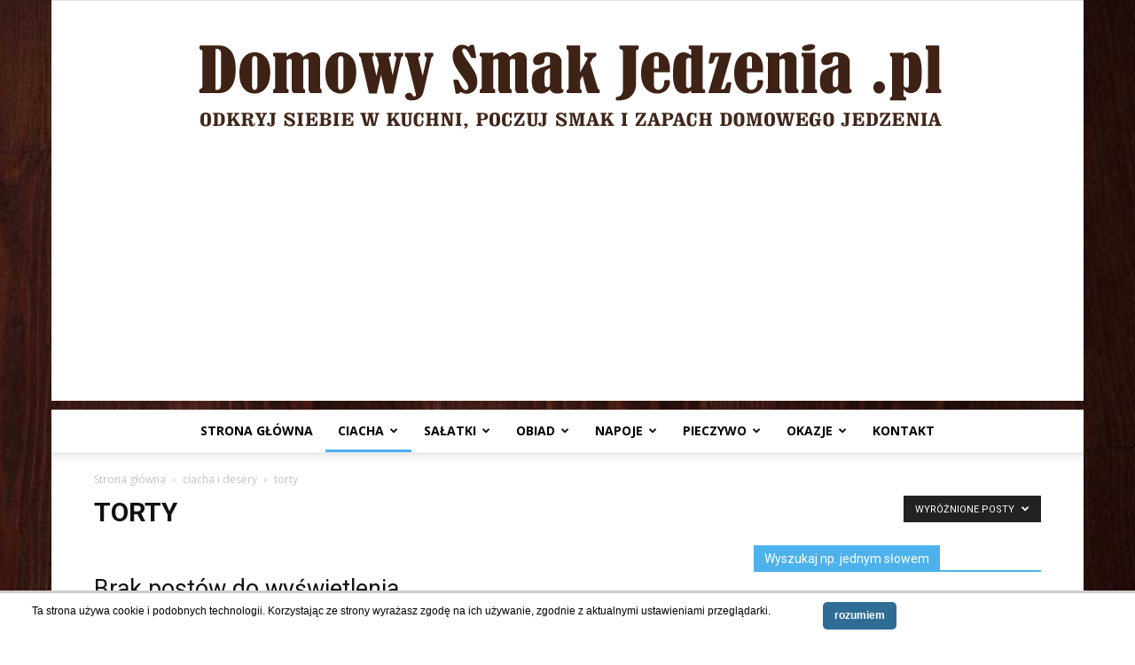

--- FILE ---
content_type: text/html; charset=UTF-8
request_url: https://domowysmakjedzenia.pl/category/ciacha-i-desery/torty/?filter_by=featured
body_size: 22843
content:
<!doctype html >
<!--[if IE 8]>    <html class="ie8" lang="en"> <![endif]-->
<!--[if IE 9]>    <html class="ie9" lang="en"> <![endif]-->
<!--[if gt IE 8]><!--> <html lang="pl-PL"> <!--<![endif]-->
<head>
    <title>torty | Domowy Smak Jedzenia .pl</title>
    <meta charset="UTF-8" />
    <meta name="viewport" content="width=device-width, initial-scale=1.0">
    <link rel="pingback" href="https://domowysmakjedzenia.pl/xmlrpc.php" />
    <meta name='robots' content='max-image-preview:large' />
<link rel="icon" type="image/png" href="https://domowysmakjedzenia.pl/wp-content/uploads/2018/03/logo_b.png"><link rel='dns-prefetch' href='//fonts.googleapis.com' />
<link rel="alternate" type="application/rss+xml" title="Domowy Smak Jedzenia .pl &raquo; Kanał z wpisami" href="https://domowysmakjedzenia.pl/feed/" />
<link rel="alternate" type="application/rss+xml" title="Domowy Smak Jedzenia .pl &raquo; Kanał z komentarzami" href="https://domowysmakjedzenia.pl/comments/feed/" />
<link rel="alternate" type="application/rss+xml" title="Domowy Smak Jedzenia .pl &raquo; Kanał z wpisami zaszufladkowanymi do kategorii torty" href="https://domowysmakjedzenia.pl/category/ciacha-i-desery/torty/feed/" />
<script type="text/javascript">
window._wpemojiSettings = {"baseUrl":"https:\/\/s.w.org\/images\/core\/emoji\/14.0.0\/72x72\/","ext":".png","svgUrl":"https:\/\/s.w.org\/images\/core\/emoji\/14.0.0\/svg\/","svgExt":".svg","source":{"concatemoji":"https:\/\/domowysmakjedzenia.pl\/wp-includes\/js\/wp-emoji-release.min.js?ver=6.1"}};
/*! This file is auto-generated */
!function(e,a,t){var n,r,o,i=a.createElement("canvas"),p=i.getContext&&i.getContext("2d");function s(e,t){var a=String.fromCharCode,e=(p.clearRect(0,0,i.width,i.height),p.fillText(a.apply(this,e),0,0),i.toDataURL());return p.clearRect(0,0,i.width,i.height),p.fillText(a.apply(this,t),0,0),e===i.toDataURL()}function c(e){var t=a.createElement("script");t.src=e,t.defer=t.type="text/javascript",a.getElementsByTagName("head")[0].appendChild(t)}for(o=Array("flag","emoji"),t.supports={everything:!0,everythingExceptFlag:!0},r=0;r<o.length;r++)t.supports[o[r]]=function(e){if(p&&p.fillText)switch(p.textBaseline="top",p.font="600 32px Arial",e){case"flag":return s([127987,65039,8205,9895,65039],[127987,65039,8203,9895,65039])?!1:!s([55356,56826,55356,56819],[55356,56826,8203,55356,56819])&&!s([55356,57332,56128,56423,56128,56418,56128,56421,56128,56430,56128,56423,56128,56447],[55356,57332,8203,56128,56423,8203,56128,56418,8203,56128,56421,8203,56128,56430,8203,56128,56423,8203,56128,56447]);case"emoji":return!s([129777,127995,8205,129778,127999],[129777,127995,8203,129778,127999])}return!1}(o[r]),t.supports.everything=t.supports.everything&&t.supports[o[r]],"flag"!==o[r]&&(t.supports.everythingExceptFlag=t.supports.everythingExceptFlag&&t.supports[o[r]]);t.supports.everythingExceptFlag=t.supports.everythingExceptFlag&&!t.supports.flag,t.DOMReady=!1,t.readyCallback=function(){t.DOMReady=!0},t.supports.everything||(n=function(){t.readyCallback()},a.addEventListener?(a.addEventListener("DOMContentLoaded",n,!1),e.addEventListener("load",n,!1)):(e.attachEvent("onload",n),a.attachEvent("onreadystatechange",function(){"complete"===a.readyState&&t.readyCallback()})),(e=t.source||{}).concatemoji?c(e.concatemoji):e.wpemoji&&e.twemoji&&(c(e.twemoji),c(e.wpemoji)))}(window,document,window._wpemojiSettings);
</script>
<style type="text/css">
img.wp-smiley,
img.emoji {
	display: inline !important;
	border: none !important;
	box-shadow: none !important;
	height: 1em !important;
	width: 1em !important;
	margin: 0 0.07em !important;
	vertical-align: -0.1em !important;
	background: none !important;
	padding: 0 !important;
}
</style>
	<link rel='stylesheet' id='wp-block-library-css' href='https://domowysmakjedzenia.pl/wp-includes/css/dist/block-library/style.min.css?ver=6.1' type='text/css' media='all' />
<link rel='stylesheet' id='classic-theme-styles-css' href='https://domowysmakjedzenia.pl/wp-includes/css/classic-themes.min.css?ver=1' type='text/css' media='all' />
<style id='global-styles-inline-css' type='text/css'>
body{--wp--preset--color--black: #000000;--wp--preset--color--cyan-bluish-gray: #abb8c3;--wp--preset--color--white: #ffffff;--wp--preset--color--pale-pink: #f78da7;--wp--preset--color--vivid-red: #cf2e2e;--wp--preset--color--luminous-vivid-orange: #ff6900;--wp--preset--color--luminous-vivid-amber: #fcb900;--wp--preset--color--light-green-cyan: #7bdcb5;--wp--preset--color--vivid-green-cyan: #00d084;--wp--preset--color--pale-cyan-blue: #8ed1fc;--wp--preset--color--vivid-cyan-blue: #0693e3;--wp--preset--color--vivid-purple: #9b51e0;--wp--preset--gradient--vivid-cyan-blue-to-vivid-purple: linear-gradient(135deg,rgba(6,147,227,1) 0%,rgb(155,81,224) 100%);--wp--preset--gradient--light-green-cyan-to-vivid-green-cyan: linear-gradient(135deg,rgb(122,220,180) 0%,rgb(0,208,130) 100%);--wp--preset--gradient--luminous-vivid-amber-to-luminous-vivid-orange: linear-gradient(135deg,rgba(252,185,0,1) 0%,rgba(255,105,0,1) 100%);--wp--preset--gradient--luminous-vivid-orange-to-vivid-red: linear-gradient(135deg,rgba(255,105,0,1) 0%,rgb(207,46,46) 100%);--wp--preset--gradient--very-light-gray-to-cyan-bluish-gray: linear-gradient(135deg,rgb(238,238,238) 0%,rgb(169,184,195) 100%);--wp--preset--gradient--cool-to-warm-spectrum: linear-gradient(135deg,rgb(74,234,220) 0%,rgb(151,120,209) 20%,rgb(207,42,186) 40%,rgb(238,44,130) 60%,rgb(251,105,98) 80%,rgb(254,248,76) 100%);--wp--preset--gradient--blush-light-purple: linear-gradient(135deg,rgb(255,206,236) 0%,rgb(152,150,240) 100%);--wp--preset--gradient--blush-bordeaux: linear-gradient(135deg,rgb(254,205,165) 0%,rgb(254,45,45) 50%,rgb(107,0,62) 100%);--wp--preset--gradient--luminous-dusk: linear-gradient(135deg,rgb(255,203,112) 0%,rgb(199,81,192) 50%,rgb(65,88,208) 100%);--wp--preset--gradient--pale-ocean: linear-gradient(135deg,rgb(255,245,203) 0%,rgb(182,227,212) 50%,rgb(51,167,181) 100%);--wp--preset--gradient--electric-grass: linear-gradient(135deg,rgb(202,248,128) 0%,rgb(113,206,126) 100%);--wp--preset--gradient--midnight: linear-gradient(135deg,rgb(2,3,129) 0%,rgb(40,116,252) 100%);--wp--preset--duotone--dark-grayscale: url('#wp-duotone-dark-grayscale');--wp--preset--duotone--grayscale: url('#wp-duotone-grayscale');--wp--preset--duotone--purple-yellow: url('#wp-duotone-purple-yellow');--wp--preset--duotone--blue-red: url('#wp-duotone-blue-red');--wp--preset--duotone--midnight: url('#wp-duotone-midnight');--wp--preset--duotone--magenta-yellow: url('#wp-duotone-magenta-yellow');--wp--preset--duotone--purple-green: url('#wp-duotone-purple-green');--wp--preset--duotone--blue-orange: url('#wp-duotone-blue-orange');--wp--preset--font-size--small: 13px;--wp--preset--font-size--medium: 20px;--wp--preset--font-size--large: 36px;--wp--preset--font-size--x-large: 42px;--wp--preset--spacing--20: 0.44rem;--wp--preset--spacing--30: 0.67rem;--wp--preset--spacing--40: 1rem;--wp--preset--spacing--50: 1.5rem;--wp--preset--spacing--60: 2.25rem;--wp--preset--spacing--70: 3.38rem;--wp--preset--spacing--80: 5.06rem;}:where(.is-layout-flex){gap: 0.5em;}body .is-layout-flow > .alignleft{float: left;margin-inline-start: 0;margin-inline-end: 2em;}body .is-layout-flow > .alignright{float: right;margin-inline-start: 2em;margin-inline-end: 0;}body .is-layout-flow > .aligncenter{margin-left: auto !important;margin-right: auto !important;}body .is-layout-constrained > .alignleft{float: left;margin-inline-start: 0;margin-inline-end: 2em;}body .is-layout-constrained > .alignright{float: right;margin-inline-start: 2em;margin-inline-end: 0;}body .is-layout-constrained > .aligncenter{margin-left: auto !important;margin-right: auto !important;}body .is-layout-constrained > :where(:not(.alignleft):not(.alignright):not(.alignfull)){max-width: var(--wp--style--global--content-size);margin-left: auto !important;margin-right: auto !important;}body .is-layout-constrained > .alignwide{max-width: var(--wp--style--global--wide-size);}body .is-layout-flex{display: flex;}body .is-layout-flex{flex-wrap: wrap;align-items: center;}body .is-layout-flex > *{margin: 0;}:where(.wp-block-columns.is-layout-flex){gap: 2em;}.has-black-color{color: var(--wp--preset--color--black) !important;}.has-cyan-bluish-gray-color{color: var(--wp--preset--color--cyan-bluish-gray) !important;}.has-white-color{color: var(--wp--preset--color--white) !important;}.has-pale-pink-color{color: var(--wp--preset--color--pale-pink) !important;}.has-vivid-red-color{color: var(--wp--preset--color--vivid-red) !important;}.has-luminous-vivid-orange-color{color: var(--wp--preset--color--luminous-vivid-orange) !important;}.has-luminous-vivid-amber-color{color: var(--wp--preset--color--luminous-vivid-amber) !important;}.has-light-green-cyan-color{color: var(--wp--preset--color--light-green-cyan) !important;}.has-vivid-green-cyan-color{color: var(--wp--preset--color--vivid-green-cyan) !important;}.has-pale-cyan-blue-color{color: var(--wp--preset--color--pale-cyan-blue) !important;}.has-vivid-cyan-blue-color{color: var(--wp--preset--color--vivid-cyan-blue) !important;}.has-vivid-purple-color{color: var(--wp--preset--color--vivid-purple) !important;}.has-black-background-color{background-color: var(--wp--preset--color--black) !important;}.has-cyan-bluish-gray-background-color{background-color: var(--wp--preset--color--cyan-bluish-gray) !important;}.has-white-background-color{background-color: var(--wp--preset--color--white) !important;}.has-pale-pink-background-color{background-color: var(--wp--preset--color--pale-pink) !important;}.has-vivid-red-background-color{background-color: var(--wp--preset--color--vivid-red) !important;}.has-luminous-vivid-orange-background-color{background-color: var(--wp--preset--color--luminous-vivid-orange) !important;}.has-luminous-vivid-amber-background-color{background-color: var(--wp--preset--color--luminous-vivid-amber) !important;}.has-light-green-cyan-background-color{background-color: var(--wp--preset--color--light-green-cyan) !important;}.has-vivid-green-cyan-background-color{background-color: var(--wp--preset--color--vivid-green-cyan) !important;}.has-pale-cyan-blue-background-color{background-color: var(--wp--preset--color--pale-cyan-blue) !important;}.has-vivid-cyan-blue-background-color{background-color: var(--wp--preset--color--vivid-cyan-blue) !important;}.has-vivid-purple-background-color{background-color: var(--wp--preset--color--vivid-purple) !important;}.has-black-border-color{border-color: var(--wp--preset--color--black) !important;}.has-cyan-bluish-gray-border-color{border-color: var(--wp--preset--color--cyan-bluish-gray) !important;}.has-white-border-color{border-color: var(--wp--preset--color--white) !important;}.has-pale-pink-border-color{border-color: var(--wp--preset--color--pale-pink) !important;}.has-vivid-red-border-color{border-color: var(--wp--preset--color--vivid-red) !important;}.has-luminous-vivid-orange-border-color{border-color: var(--wp--preset--color--luminous-vivid-orange) !important;}.has-luminous-vivid-amber-border-color{border-color: var(--wp--preset--color--luminous-vivid-amber) !important;}.has-light-green-cyan-border-color{border-color: var(--wp--preset--color--light-green-cyan) !important;}.has-vivid-green-cyan-border-color{border-color: var(--wp--preset--color--vivid-green-cyan) !important;}.has-pale-cyan-blue-border-color{border-color: var(--wp--preset--color--pale-cyan-blue) !important;}.has-vivid-cyan-blue-border-color{border-color: var(--wp--preset--color--vivid-cyan-blue) !important;}.has-vivid-purple-border-color{border-color: var(--wp--preset--color--vivid-purple) !important;}.has-vivid-cyan-blue-to-vivid-purple-gradient-background{background: var(--wp--preset--gradient--vivid-cyan-blue-to-vivid-purple) !important;}.has-light-green-cyan-to-vivid-green-cyan-gradient-background{background: var(--wp--preset--gradient--light-green-cyan-to-vivid-green-cyan) !important;}.has-luminous-vivid-amber-to-luminous-vivid-orange-gradient-background{background: var(--wp--preset--gradient--luminous-vivid-amber-to-luminous-vivid-orange) !important;}.has-luminous-vivid-orange-to-vivid-red-gradient-background{background: var(--wp--preset--gradient--luminous-vivid-orange-to-vivid-red) !important;}.has-very-light-gray-to-cyan-bluish-gray-gradient-background{background: var(--wp--preset--gradient--very-light-gray-to-cyan-bluish-gray) !important;}.has-cool-to-warm-spectrum-gradient-background{background: var(--wp--preset--gradient--cool-to-warm-spectrum) !important;}.has-blush-light-purple-gradient-background{background: var(--wp--preset--gradient--blush-light-purple) !important;}.has-blush-bordeaux-gradient-background{background: var(--wp--preset--gradient--blush-bordeaux) !important;}.has-luminous-dusk-gradient-background{background: var(--wp--preset--gradient--luminous-dusk) !important;}.has-pale-ocean-gradient-background{background: var(--wp--preset--gradient--pale-ocean) !important;}.has-electric-grass-gradient-background{background: var(--wp--preset--gradient--electric-grass) !important;}.has-midnight-gradient-background{background: var(--wp--preset--gradient--midnight) !important;}.has-small-font-size{font-size: var(--wp--preset--font-size--small) !important;}.has-medium-font-size{font-size: var(--wp--preset--font-size--medium) !important;}.has-large-font-size{font-size: var(--wp--preset--font-size--large) !important;}.has-x-large-font-size{font-size: var(--wp--preset--font-size--x-large) !important;}
.wp-block-navigation a:where(:not(.wp-element-button)){color: inherit;}
:where(.wp-block-columns.is-layout-flex){gap: 2em;}
.wp-block-pullquote{font-size: 1.5em;line-height: 1.6;}
</style>
<link rel='stylesheet' id='scnb-cookiebar-css-css' href='https://domowysmakjedzenia.pl/wp-content/plugins/simple-cookie-notification-bar/assets/css/style.min.css?ver=1.5' type='text/css' media='all' />
<link rel='stylesheet' id='google-fonts-style-css' href='https://fonts.googleapis.com/css?family=Open+Sans%3A300italic%2C400%2C400italic%2C600%2C600italic%2C700%7CRoboto%3A300%2C400%2C400italic%2C500%2C500italic%2C700%2C900&#038;ver=8.7.2' type='text/css' media='all' />
<link rel='stylesheet' id='td-theme-css' href='https://domowysmakjedzenia.pl/wp-content/themes/Newspaper/style.css?ver=8.7.2' type='text/css' media='all' />
<script type='text/javascript' src='https://domowysmakjedzenia.pl/wp-includes/js/jquery/jquery.min.js?ver=3.6.1' id='jquery-core-js'></script>
<script type='text/javascript' src='https://domowysmakjedzenia.pl/wp-includes/js/jquery/jquery-migrate.min.js?ver=3.3.2' id='jquery-migrate-js'></script>
<script type='text/javascript' id='scnb-cookiebar-js-js-extra'>
/* <![CDATA[ */
var scnb_vars = {"domain_name":"domowysmakjedzenia.pl"};
/* ]]> */
</script>
<script type='text/javascript' src='https://domowysmakjedzenia.pl/wp-content/plugins/simple-cookie-notification-bar/assets/js/script.js?ver=1.5' id='scnb-cookiebar-js-js'></script>
<link rel="https://api.w.org/" href="https://domowysmakjedzenia.pl/wp-json/" /><link rel="alternate" type="application/json" href="https://domowysmakjedzenia.pl/wp-json/wp/v2/categories/320" /><link rel="EditURI" type="application/rsd+xml" title="RSD" href="https://domowysmakjedzenia.pl/xmlrpc.php?rsd" />
<link rel="wlwmanifest" type="application/wlwmanifest+xml" href="https://domowysmakjedzenia.pl/wp-includes/wlwmanifest.xml" />
<meta name="generator" content="WordPress 6.1" />
			<script>
				window.tdwGlobal = {"adminUrl":"https:\/\/domowysmakjedzenia.pl\/wp-admin\/","wpRestNonce":"c18b515566","wpRestUrl":"https:\/\/domowysmakjedzenia.pl\/wp-json\/","permalinkStructure":"\/%year%\/%monthnum%\/%day%\/%postname%\/"};
			</script>
			<!--[if lt IE 9]><script src="https://html5shim.googlecode.com/svn/trunk/html5.js"></script><![endif]-->
    
<!-- JS generated by theme -->

<script>
    
    

	    var tdBlocksArray = []; //here we store all the items for the current page

	    //td_block class - each ajax block uses a object of this class for requests
	    function tdBlock() {
		    this.id = '';
		    this.block_type = 1; //block type id (1-234 etc)
		    this.atts = '';
		    this.td_column_number = '';
		    this.td_current_page = 1; //
		    this.post_count = 0; //from wp
		    this.found_posts = 0; //from wp
		    this.max_num_pages = 0; //from wp
		    this.td_filter_value = ''; //current live filter value
		    this.is_ajax_running = false;
		    this.td_user_action = ''; // load more or infinite loader (used by the animation)
		    this.header_color = '';
		    this.ajax_pagination_infinite_stop = ''; //show load more at page x
	    }


        // td_js_generator - mini detector
        (function(){
            var htmlTag = document.getElementsByTagName("html")[0];

	        if ( navigator.userAgent.indexOf("MSIE 10.0") > -1 ) {
                htmlTag.className += ' ie10';
            }

            if ( !!navigator.userAgent.match(/Trident.*rv\:11\./) ) {
                htmlTag.className += ' ie11';
            }

	        if ( navigator.userAgent.indexOf("Edge") > -1 ) {
                htmlTag.className += ' ieEdge';
            }

            if ( /(iPad|iPhone|iPod)/g.test(navigator.userAgent) ) {
                htmlTag.className += ' td-md-is-ios';
            }

            var user_agent = navigator.userAgent.toLowerCase();
            if ( user_agent.indexOf("android") > -1 ) {
                htmlTag.className += ' td-md-is-android';
            }

            if ( -1 !== navigator.userAgent.indexOf('Mac OS X')  ) {
                htmlTag.className += ' td-md-is-os-x';
            }

            if ( /chrom(e|ium)/.test(navigator.userAgent.toLowerCase()) ) {
               htmlTag.className += ' td-md-is-chrome';
            }

            if ( -1 !== navigator.userAgent.indexOf('Firefox') ) {
                htmlTag.className += ' td-md-is-firefox';
            }

            if ( -1 !== navigator.userAgent.indexOf('Safari') && -1 === navigator.userAgent.indexOf('Chrome') ) {
                htmlTag.className += ' td-md-is-safari';
            }

            if( -1 !== navigator.userAgent.indexOf('IEMobile') ){
                htmlTag.className += ' td-md-is-iemobile';
            }

        })();




        var tdLocalCache = {};

        ( function () {
            "use strict";

            tdLocalCache = {
                data: {},
                remove: function (resource_id) {
                    delete tdLocalCache.data[resource_id];
                },
                exist: function (resource_id) {
                    return tdLocalCache.data.hasOwnProperty(resource_id) && tdLocalCache.data[resource_id] !== null;
                },
                get: function (resource_id) {
                    return tdLocalCache.data[resource_id];
                },
                set: function (resource_id, cachedData) {
                    tdLocalCache.remove(resource_id);
                    tdLocalCache.data[resource_id] = cachedData;
                }
            };
        })();

    
    
var td_viewport_interval_list=[{"limitBottom":767,"sidebarWidth":228},{"limitBottom":1018,"sidebarWidth":300},{"limitBottom":1140,"sidebarWidth":324}];
var td_ajax_url="https:\/\/domowysmakjedzenia.pl\/wp-admin\/admin-ajax.php?td_theme_name=Newspaper&v=8.7.2";
var td_get_template_directory_uri="https:\/\/domowysmakjedzenia.pl\/wp-content\/themes\/Newspaper";
var tds_snap_menu="";
var tds_logo_on_sticky="";
var tds_header_style="10";
var td_please_wait="Prosz\u0119 czeka\u0107 ...";
var td_email_user_pass_incorrect="U\u017cytkownik lub has\u0142o niepoprawne!";
var td_email_user_incorrect="E-mail lub nazwa u\u017cytkownika jest niepoprawna!";
var td_email_incorrect="E-mail niepoprawny!";
var tds_more_articles_on_post_enable="";
var tds_more_articles_on_post_time_to_wait="";
var tds_more_articles_on_post_pages_distance_from_top=0;
var tds_theme_color_site_wide="#4db2ec";
var tds_smart_sidebar="";
var tdThemeName="Newspaper";
var td_magnific_popup_translation_tPrev="Poprzedni (Strza\u0142ka w lewo)";
var td_magnific_popup_translation_tNext="Nast\u0119pny (Strza\u0142ka w prawo)";
var td_magnific_popup_translation_tCounter="%curr% z %total%";
var td_magnific_popup_translation_ajax_tError="Zawarto\u015b\u0107 z %url% nie mo\u017ce by\u0107 za\u0142adowana.";
var td_magnific_popup_translation_image_tError="Obraz #%curr% nie mo\u017ce by\u0107 za\u0142adowany.";
var tdDateNamesI18n={"month_names":["stycze\u0144","luty","marzec","kwiecie\u0144","maj","czerwiec","lipiec","sierpie\u0144","wrzesie\u0144","pa\u017adziernik","listopad","grudzie\u0144"],"month_names_short":["sty","lut","mar","kw.","maj","cze","lip","sie","wrz","pa\u017a","lis","gru"],"day_names":["niedziela","poniedzia\u0142ek","wtorek","\u015broda","czwartek","pi\u0105tek","sobota"],"day_names_short":["niedz.","pon.","wt.","\u015br.","czw.","pt.","sob."]};
var td_ad_background_click_link="";
var td_ad_background_click_target="";
</script>


<!-- Header style compiled by theme -->

<style>
    

body {
	background-image:url("https://domowysmakjedzenia.pl/wp-content/uploads/2015/04/tlo.jpg");
	background-repeat:repeat-x;
	background-position:center top;
	background-attachment:fixed;
}
.td-post-template-default .td-post-header .entry-title {
        font-size:53px;
	
    }
    
    .td-post-content p,
    .td-post-content {
        font-size:18px;
	
    }
</style>

<!-- Global site tag (gtag.js) - Google Analytics -->
<script async src="https://www.googletagmanager.com/gtag/js?id=UA-61296683-1"></script>
<script>
  window.dataLayer = window.dataLayer || [];
  function gtag(){dataLayer.push(arguments);}
  gtag('js', new Date());

  gtag('config', 'UA-61296683-1');
</script>
<script type="application/ld+json">
                        {
                            "@context": "http://schema.org",
                            "@type": "BreadcrumbList",
                            "itemListElement": [{
                            "@type": "ListItem",
                            "position": 1,
                                "item": {
                                "@type": "WebSite",
                                "@id": "https://domowysmakjedzenia.pl/",
                                "name": "Strona główna"                                               
                            }
                        },{
                            "@type": "ListItem",
                            "position": 2,
                                "item": {
                                "@type": "WebPage",
                                "@id": "https://domowysmakjedzenia.pl/category/ciacha-i-desery/",
                                "name": "ciacha i desery"
                            }
                        },{
                            "@type": "ListItem",
                            "position": 3,
                                "item": {
                                "@type": "WebPage",
                                "@id": "https://domowysmakjedzenia.pl/category/ciacha-i-desery/torty/",
                                "name": "torty"                                
                            }
                        }    ]
                        }
                       </script>	<style id="tdw-css-placeholder"></style></head>

<body class="archive category category-torty category-320 global-block-template-1 td_category_template_1 td_category_top_posts_style_1 td-boxed-layout" itemscope="itemscope" itemtype="https://schema.org/WebPage">

        <div class="td-scroll-up"><i class="td-icon-menu-up"></i></div>
    
    <div class="td-menu-background"></div>
<div id="td-mobile-nav">
    <div class="td-mobile-container">
        <!-- mobile menu top section -->
        <div class="td-menu-socials-wrap">
            <!-- socials -->
            <div class="td-menu-socials">
                            </div>
            <!-- close button -->
            <div class="td-mobile-close">
                <a href="#"><i class="td-icon-close-mobile"></i></a>
            </div>
        </div>

        <!-- login section -->
        
        <!-- menu section -->
        <div class="td-mobile-content">
            <div class="menu-menu-glowne-container"><ul id="menu-menu-glowne" class="td-mobile-main-menu"><li id="menu-item-13299" class="menu-item menu-item-type-post_type menu-item-object-page menu-item-home menu-item-first menu-item-13299"><a href="https://domowysmakjedzenia.pl/">Strona główna</a></li>
<li id="menu-item-12978" class="menu-item menu-item-type-taxonomy menu-item-object-category current-category-ancestor menu-item-has-children menu-item-12978"><a title="ciacha i desery" href="https://domowysmakjedzenia.pl/category/ciacha-i-desery/">ciacha<i class="td-icon-menu-right td-element-after"></i></a>
<ul class="sub-menu">
	<li id="menu-item-0" class="menu-item-0"><a href="https://domowysmakjedzenia.pl/category/ciacha-i-desery/babki/">babki</a></li>
	<li class="menu-item-0"><a href="https://domowysmakjedzenia.pl/category/ciacha-i-desery/bez-pieczenia/">bez pieczenia</a></li>
	<li class="menu-item-0"><a href="https://domowysmakjedzenia.pl/category/ciacha-i-desery/ciasta/">ciasta</a></li>
	<li class="menu-item-0"><a href="https://domowysmakjedzenia.pl/category/ciacha-i-desery/ciasta-i-ciasteczka-plr-u/">ciasta i ciasteczka PRL-u</a></li>
	<li class="menu-item-0"><a href="https://domowysmakjedzenia.pl/category/ciacha-i-desery/ciasta-z-galaretka/">ciasta z galaretką</a></li>
	<li class="menu-item-0"><a href="https://domowysmakjedzenia.pl/category/ciacha-i-desery/ciasta-z-kremem/">ciasta z kremem</a></li>
	<li class="menu-item-0"><a href="https://domowysmakjedzenia.pl/category/ciacha-i-desery/ciasteczka/">ciasteczka</a></li>
	<li class="menu-item-0"><a href="https://domowysmakjedzenia.pl/category/ciacha-i-desery/ciasto-francuskie/">ciasto francuskie</a></li>
	<li class="menu-item-0"><a href="https://domowysmakjedzenia.pl/category/ciacha-i-desery/ciasto-parzone/">ciasto parzone</a></li>
	<li class="menu-item-0"><a href="https://domowysmakjedzenia.pl/category/ciacha-i-desery/desery/">desery</a></li>
	<li class="menu-item-0"><a href="https://domowysmakjedzenia.pl/category/ciacha-i-desery/desery/lody/">lody</a></li>
	<li class="menu-item-0"><a href="https://domowysmakjedzenia.pl/category/ciacha-i-desery/desery/rozne/">różne</a></li>
	<li class="menu-item-0"><a href="https://domowysmakjedzenia.pl/category/ciacha-i-desery/dodatki-ciacha-i-desery/">dodatki</a></li>
	<li class="menu-item-0"><a href="https://domowysmakjedzenia.pl/category/ciacha-i-desery/drozdzowe/">drożdżowe</a></li>
	<li class="menu-item-0"><a href="https://domowysmakjedzenia.pl/category/ciacha-i-desery/gofry/">gofry</a></li>
	<li class="menu-item-0"><a href="https://domowysmakjedzenia.pl/category/ciacha-i-desery/jableczniki-szarlotki/">jabłeczniki szarlotki</a></li>
	<li class="menu-item-0"><a href="https://domowysmakjedzenia.pl/category/ciacha-i-desery/makowce/">makowce</a></li>
	<li class="menu-item-0"><a href="https://domowysmakjedzenia.pl/category/ciacha-i-desery/marchewkowe/">marchewkowe</a></li>
	<li class="menu-item-0"><a href="https://domowysmakjedzenia.pl/category/ciacha-i-desery/masy-i-kremy-do-ciast/">masy i kremy do ciast</a></li>
	<li class="menu-item-0"><a href="https://domowysmakjedzenia.pl/category/ciacha-i-desery/mazurki/">mazurki</a></li>
	<li class="menu-item-0"><a href="https://domowysmakjedzenia.pl/category/ciacha-i-desery/miodowniki/">miodowniki</a></li>
	<li class="menu-item-0"><a href="https://domowysmakjedzenia.pl/category/ciacha-i-desery/muffiny/">muffiny</a></li>
	<li class="menu-item-0"><a href="https://domowysmakjedzenia.pl/category/ciacha-i-desery/murzynki/">murzynki</a></li>
	<li class="menu-item-0"><a href="https://domowysmakjedzenia.pl/category/ciacha-i-desery/paczki/">pączki</a></li>
	<li class="menu-item-0"><a href="https://domowysmakjedzenia.pl/category/ciacha-i-desery/pierniki-i-piernikczki/">pierniki i piernikczki</a></li>
	<li class="menu-item-0"><a href="https://domowysmakjedzenia.pl/category/ciacha-i-desery/polewa/">polewa</a></li>
	<li class="menu-item-0"><a href="https://domowysmakjedzenia.pl/category/ciacha-i-desery/praliny/">praliny</a></li>
	<li class="menu-item-0"><a href="https://domowysmakjedzenia.pl/category/ciacha-i-desery/rogaliki/">rogaliki</a></li>
	<li class="menu-item-0"><a href="https://domowysmakjedzenia.pl/category/ciacha-i-desery/rolady/">rolady</a></li>
	<li class="menu-item-0"><a href="https://domowysmakjedzenia.pl/category/ciacha-i-desery/serniki/">serniki</a></li>
</ul>
</li>
<li id="menu-item-14074" class="menu-item menu-item-type-taxonomy menu-item-object-category menu-item-has-children menu-item-14074"><a href="https://domowysmakjedzenia.pl/category/salatki/">sałatki<i class="td-icon-menu-right td-element-after"></i></a>
<ul class="sub-menu">
	<li class="menu-item-0"><a href="https://domowysmakjedzenia.pl/category/salatki/salatki-letnie/">sałatki letnie</a></li>
</ul>
</li>
<li id="menu-item-13044" class="menu-item menu-item-type-taxonomy menu-item-object-category menu-item-has-children menu-item-13044"><a href="https://domowysmakjedzenia.pl/category/dania-glowne/">obiad<i class="td-icon-menu-right td-element-after"></i></a>
<ul class="sub-menu">
	<li class="menu-item-0"><a href="https://domowysmakjedzenia.pl/category/dania-glowne/dodatki/">dodatki</a></li>
	<li class="menu-item-0"><a href="https://domowysmakjedzenia.pl/category/dania-glowne/golabki-bigosy/">gołąbki bigosy</a></li>
	<li class="menu-item-0"><a href="https://domowysmakjedzenia.pl/category/dania-glowne/grzyby/">grzyby</a></li>
	<li class="menu-item-0"><a href="https://domowysmakjedzenia.pl/category/dania-glowne/jarskie/">jarskie</a></li>
	<li class="menu-item-0"><a href="https://domowysmakjedzenia.pl/category/dania-glowne/jednogarnkowe/">jednogarnkowe</a></li>
	<li class="menu-item-0"><a href="https://domowysmakjedzenia.pl/category/dania-glowne/kotlety/">kotlety</a></li>
	<li class="menu-item-0"><a href="https://domowysmakjedzenia.pl/category/dania-glowne/makarony-i-kluski/">makarony i kluski</a></li>
	<li class="menu-item-0"><a href="https://domowysmakjedzenia.pl/category/dania-glowne/miesne/">mięsne</a></li>
	<li class="menu-item-0"><a href="https://domowysmakjedzenia.pl/category/dania-glowne/nalesniki/">naleśniki racuchy krokiety</a></li>
	<li class="menu-item-0"><a href="https://domowysmakjedzenia.pl/category/dania-glowne/pierogi/">pierogi i kopytka</a></li>
	<li class="menu-item-0"><a href="https://domowysmakjedzenia.pl/category/dania-glowne/placki-ziemniaczane/">placki ziemniaczane</a></li>
	<li class="menu-item-0"><a href="https://domowysmakjedzenia.pl/category/dania-glowne/ryby/">ryby</a></li>
	<li class="menu-item-0"><a href="https://domowysmakjedzenia.pl/category/dania-glowne/surowki/">surówki</a></li>
	<li class="menu-item-0"><a href="https://domowysmakjedzenia.pl/category/dania-glowne/tarty/">tarty</a></li>
	<li class="menu-item-0"><a href="https://domowysmakjedzenia.pl/category/dania-glowne/z-kasza-lub-ryzem/">z kaszą lub ryżem</a></li>
	<li class="menu-item-0"><a href="https://domowysmakjedzenia.pl/category/dania-glowne/zapiekanki/">zapiekanki</a></li>
	<li class="menu-item-0"><a href="https://domowysmakjedzenia.pl/category/dania-glowne/zupy/">zupy</a></li>
</ul>
</li>
<li id="menu-item-14077" class="menu-item menu-item-type-taxonomy menu-item-object-category menu-item-has-children menu-item-14077"><a title="napoje" href="https://domowysmakjedzenia.pl/category/napoje-2/">napoje<i class="td-icon-menu-right td-element-after"></i></a>
<ul class="sub-menu">
	<li class="menu-item-0"><a href="https://domowysmakjedzenia.pl/category/napoje-2/domowe-syropy/">domowe syropy</a></li>
	<li class="menu-item-0"><a href="https://domowysmakjedzenia.pl/category/napoje-2/drinki-shoty-koktajle/">drinki shot&#8217;y koktajle [+18]</a></li>
	<li class="menu-item-0"><a href="https://domowysmakjedzenia.pl/category/napoje-2/herbaty-napary-ziolowe/">herbaty napary ziołowe</a></li>
	<li class="menu-item-0"><a href="https://domowysmakjedzenia.pl/category/napoje-2/kawa-czekolada/">kawa czekolada</a></li>
	<li class="menu-item-0"><a href="https://domowysmakjedzenia.pl/category/napoje-2/likiery-nalewki/">likiery nalewki [+18]</a></li>
	<li class="menu-item-0"><a href="https://domowysmakjedzenia.pl/category/napoje-2/mleko/">mleko</a></li>
	<li class="menu-item-0"><a href="https://domowysmakjedzenia.pl/category/napoje-2/napoje/">napoje soki kompoty koktajle smoothie</a></li>
</ul>
</li>
<li id="menu-item-14075" class="menu-item menu-item-type-taxonomy menu-item-object-category menu-item-has-children menu-item-14075"><a href="https://domowysmakjedzenia.pl/category/pieczywo/">pieczywo<i class="td-icon-menu-right td-element-after"></i></a>
<ul class="sub-menu">
	<li class="menu-item-0"><a href="https://domowysmakjedzenia.pl/category/pieczywo/bulki/">bułki</a></li>
	<li class="menu-item-0"><a href="https://domowysmakjedzenia.pl/category/pieczywo/chleby/">chleby</a></li>
	<li class="menu-item-0"><a href="https://domowysmakjedzenia.pl/category/pieczywo/zakwas/">zakwas</a></li>
</ul>
</li>
<li id="menu-item-14076" class="menu-item menu-item-type-taxonomy menu-item-object-category menu-item-has-children menu-item-14076"><a title="okazje" href="https://domowysmakjedzenia.pl/category/okazjonalnie/">okazje<i class="td-icon-menu-right td-element-after"></i></a>
<ul class="sub-menu">
	<li class="menu-item-0"><a href="https://domowysmakjedzenia.pl/category/okazjonalnie/boze-narodzenie/">Boże Narodzenie</a></li>
	<li class="menu-item-0"><a href="https://domowysmakjedzenia.pl/category/okazjonalnie/boze-narodzenie/gania-wigilijne/">dania wigilijne</a></li>
	<li class="menu-item-0"><a href="https://domowysmakjedzenia.pl/category/okazjonalnie/przyjecie-komunijne/">Przyjęcie Komunijne</a></li>
	<li class="menu-item-0"><a href="https://domowysmakjedzenia.pl/category/okazjonalnie/przyjecie-komunijne/ciasta-przyjecie-komunijne/">ciasta</a></li>
	<li class="menu-item-0"><a href="https://domowysmakjedzenia.pl/category/okazjonalnie/przyjecie-komunijne/dania-i-przekaski/">dania i przekąski</a></li>
	<li class="menu-item-0"><a href="https://domowysmakjedzenia.pl/category/okazjonalnie/sylwester-karnawal/">Sylwester Karnawał</a></li>
	<li class="menu-item-0"><a href="https://domowysmakjedzenia.pl/category/okazjonalnie/tlusty-czwartek/">Tłusty Czwartek</a></li>
	<li class="menu-item-0"><a href="https://domowysmakjedzenia.pl/category/okazjonalnie/wielkanoc/">Wielkanoc</a></li>
	<li class="menu-item-0"><a href="https://domowysmakjedzenia.pl/category/okazjonalnie/wielkanoc/dania-i-przekaski-wielkanocne/">dania i przekąski Wielkanocne</a></li>
</ul>
</li>
<li id="menu-item-12976" class="menu-item menu-item-type-post_type menu-item-object-page menu-item-12976"><a href="https://domowysmakjedzenia.pl/kontakt/">Kontakt</a></li>
</ul></div>        </div>
    </div>

    <!-- register/login section -->
    </div>    <div class="td-search-background"></div>
<div class="td-search-wrap-mob">
	<div class="td-drop-down-search" aria-labelledby="td-header-search-button">
		<form method="get" class="td-search-form" action="https://domowysmakjedzenia.pl/">
			<!-- close button -->
			<div class="td-search-close">
				<a href="#"><i class="td-icon-close-mobile"></i></a>
			</div>
			<div role="search" class="td-search-input">
				<span>Wyszukiwanie</span>
				<input id="td-header-search-mob" type="text" value="" name="s" autocomplete="off" />
			</div>
		</form>
		<div id="td-aj-search-mob"></div>
	</div>
</div>    
    
    <div id="td-outer-wrap" class="td-theme-wrap">
    
        <!--
Header style 10
-->

<div class="td-header-wrap td-header-style-10 ">
    
	<div class="td-header-top-menu-full td-container-wrap ">
		<div class="td-container td-header-row td-header-top-menu">
            <!-- LOGIN MODAL -->
		</div>
	</div>

    <div class="td-banner-wrap-full td-logo-wrap-full td-logo-mobile-loaded td-container-wrap ">
        <div class="td-header-sp-logo">
            		<a class="td-main-logo" href="https://domowysmakjedzenia.pl/">
			<img class="td-retina-data"  data-retina="https://domowysmakjedzenia.pl/wp-content/uploads/2018/03/logo_b.png" src="https://domowysmakjedzenia.pl/wp-content/uploads/2018/03/logo_b.png" alt="" width="934"/>
			<span class="td-visual-hidden">Domowy Smak Jedzenia .pl</span>
		</a>
	        </div>
    </div>

	<div class="td-header-menu-wrap-full td-container-wrap ">
        
        <div class="td-header-menu-wrap td-header-gradient ">
			<div class="td-container td-header-row td-header-main-menu">
				<div id="td-header-menu" role="navigation">
    <div id="td-top-mobile-toggle"><a href="#"><i class="td-icon-font td-icon-mobile"></i></a></div>
    <div class="td-main-menu-logo td-logo-in-header">
        		<a class="td-mobile-logo td-sticky-disable" href="https://domowysmakjedzenia.pl/">
			<img class="td-retina-data" data-retina="https://domowysmakjedzenia.pl/wp-content/uploads/2018/03/logo_b.png" src="https://domowysmakjedzenia.pl/wp-content/uploads/2018/03/logo_b.png" alt=""/>
		</a>
			<a class="td-header-logo td-sticky-disable" href="https://domowysmakjedzenia.pl/">
			<img class="td-retina-data" data-retina="https://domowysmakjedzenia.pl/wp-content/uploads/2018/03/logo_b.png" src="https://domowysmakjedzenia.pl/wp-content/uploads/2018/03/logo_b.png" alt=""/>
		</a>
	    </div>
    <div class="menu-menu-glowne-container"><ul id="menu-menu-glowne-1" class="sf-menu"><li class="menu-item menu-item-type-post_type menu-item-object-page menu-item-home menu-item-first td-menu-item td-normal-menu menu-item-13299"><a href="https://domowysmakjedzenia.pl/">Strona główna</a></li>
<li class="menu-item menu-item-type-taxonomy menu-item-object-category current-category-ancestor td-menu-item td-mega-menu menu-item-12978"><a title="ciacha i desery" href="https://domowysmakjedzenia.pl/category/ciacha-i-desery/">ciacha</a>
<ul class="sub-menu">
	<li class="menu-item-0"><div class="td-container-border"><div class="td-mega-grid"><div class="td_block_wrap td_block_mega_menu td_uid_1_697022653731e_rand td_with_ajax_pagination td-pb-border-top td_block_template_1"  data-td-block-uid="td_uid_1_697022653731e" ><script>var block_td_uid_1_697022653731e = new tdBlock();
block_td_uid_1_697022653731e.id = "td_uid_1_697022653731e";
block_td_uid_1_697022653731e.atts = '{"limit":4,"td_column_number":3,"ajax_pagination":"next_prev","category_id":"9","show_child_cat":30,"td_ajax_filter_type":"td_category_ids_filter","td_ajax_preloading":"","block_template_id":"","header_color":"","ajax_pagination_infinite_stop":"","offset":"","td_filter_default_txt":"","td_ajax_filter_ids":"","el_class":"","color_preset":"","border_top":"","css":"","tdc_css":"","class":"td_uid_1_697022653731e_rand","tdc_css_class":"td_uid_1_697022653731e_rand","tdc_css_class_style":"td_uid_1_697022653731e_rand_style"}';
block_td_uid_1_697022653731e.td_column_number = "3";
block_td_uid_1_697022653731e.block_type = "td_block_mega_menu";
block_td_uid_1_697022653731e.post_count = "4";
block_td_uid_1_697022653731e.found_posts = "1205";
block_td_uid_1_697022653731e.header_color = "";
block_td_uid_1_697022653731e.ajax_pagination_infinite_stop = "";
block_td_uid_1_697022653731e.max_num_pages = "302";
tdBlocksArray.push(block_td_uid_1_697022653731e);
</script><div class="td_mega_menu_sub_cats"><div class="block-mega-child-cats"><a class="cur-sub-cat mega-menu-sub-cat-td_uid_1_697022653731e" id="td_uid_2_69702265398b8" data-td_block_id="td_uid_1_697022653731e" data-td_filter_value="" href="https://domowysmakjedzenia.pl/category/ciacha-i-desery/">Wszystko</a><a class="mega-menu-sub-cat-td_uid_1_697022653731e"  id="td_uid_3_69702265398e9" data-td_block_id="td_uid_1_697022653731e" data-td_filter_value="945" href="https://domowysmakjedzenia.pl/category/ciacha-i-desery/babki/">babki</a><a class="mega-menu-sub-cat-td_uid_1_697022653731e"  id="td_uid_4_697022653991c" data-td_block_id="td_uid_1_697022653731e" data-td_filter_value="55" href="https://domowysmakjedzenia.pl/category/ciacha-i-desery/bez-pieczenia/">bez pieczenia</a><a class="mega-menu-sub-cat-td_uid_1_697022653731e"  id="td_uid_5_697022653994a" data-td_block_id="td_uid_1_697022653731e" data-td_filter_value="46" href="https://domowysmakjedzenia.pl/category/ciacha-i-desery/ciasta/">ciasta</a><a class="mega-menu-sub-cat-td_uid_1_697022653731e"  id="td_uid_6_6970226539975" data-td_block_id="td_uid_1_697022653731e" data-td_filter_value="4986" href="https://domowysmakjedzenia.pl/category/ciacha-i-desery/ciasta-i-ciasteczka-plr-u/">ciasta i ciasteczka PRL-u</a><a class="mega-menu-sub-cat-td_uid_1_697022653731e"  id="td_uid_7_697022653999f" data-td_block_id="td_uid_1_697022653731e" data-td_filter_value="5002" href="https://domowysmakjedzenia.pl/category/ciacha-i-desery/ciasta-z-galaretka/">ciasta z galaretką</a><a class="mega-menu-sub-cat-td_uid_1_697022653731e"  id="td_uid_8_69702265399c9" data-td_block_id="td_uid_1_697022653731e" data-td_filter_value="5001" href="https://domowysmakjedzenia.pl/category/ciacha-i-desery/ciasta-z-kremem/">ciasta z kremem</a><a class="mega-menu-sub-cat-td_uid_1_697022653731e"  id="td_uid_9_69702265399f4" data-td_block_id="td_uid_1_697022653731e" data-td_filter_value="39" href="https://domowysmakjedzenia.pl/category/ciacha-i-desery/ciasteczka/">ciasteczka</a><a class="mega-menu-sub-cat-td_uid_1_697022653731e"  id="td_uid_10_6970226539a1c" data-td_block_id="td_uid_1_697022653731e" data-td_filter_value="4271" href="https://domowysmakjedzenia.pl/category/ciacha-i-desery/ciasto-francuskie/">ciasto francuskie</a><a class="mega-menu-sub-cat-td_uid_1_697022653731e"  id="td_uid_11_6970226539a45" data-td_block_id="td_uid_1_697022653731e" data-td_filter_value="3814" href="https://domowysmakjedzenia.pl/category/ciacha-i-desery/ciasto-parzone/">ciasto parzone</a><a class="mega-menu-sub-cat-td_uid_1_697022653731e"  id="td_uid_12_6970226539a6b" data-td_block_id="td_uid_1_697022653731e" data-td_filter_value="403" href="https://domowysmakjedzenia.pl/category/ciacha-i-desery/desery/">desery</a><a class="mega-menu-sub-cat-td_uid_1_697022653731e"  id="td_uid_13_6970226539a91" data-td_block_id="td_uid_1_697022653731e" data-td_filter_value="1204" href="https://domowysmakjedzenia.pl/category/ciacha-i-desery/desery/lody/">lody</a><a class="mega-menu-sub-cat-td_uid_1_697022653731e"  id="td_uid_14_6970226539ac7" data-td_block_id="td_uid_1_697022653731e" data-td_filter_value="3527" href="https://domowysmakjedzenia.pl/category/ciacha-i-desery/desery/rozne/">różne</a><a class="mega-menu-sub-cat-td_uid_1_697022653731e"  id="td_uid_15_6970226539b01" data-td_block_id="td_uid_1_697022653731e" data-td_filter_value="2532" href="https://domowysmakjedzenia.pl/category/ciacha-i-desery/dodatki-ciacha-i-desery/">dodatki</a><a class="mega-menu-sub-cat-td_uid_1_697022653731e"  id="td_uid_16_6970226539b31" data-td_block_id="td_uid_1_697022653731e" data-td_filter_value="33" href="https://domowysmakjedzenia.pl/category/ciacha-i-desery/drozdzowe/">drożdżowe</a><a class="mega-menu-sub-cat-td_uid_1_697022653731e"  id="td_uid_17_6970226539b5d" data-td_block_id="td_uid_1_697022653731e" data-td_filter_value="1064" href="https://domowysmakjedzenia.pl/category/ciacha-i-desery/gofry/">gofry</a><a class="mega-menu-sub-cat-td_uid_1_697022653731e"  id="td_uid_18_6970226539b86" data-td_block_id="td_uid_1_697022653731e" data-td_filter_value="3815" href="https://domowysmakjedzenia.pl/category/ciacha-i-desery/jableczniki-szarlotki/">jabłeczniki szarlotki</a><a class="mega-menu-sub-cat-td_uid_1_697022653731e"  id="td_uid_19_6970226539bad" data-td_block_id="td_uid_1_697022653731e" data-td_filter_value="4117" href="https://domowysmakjedzenia.pl/category/ciacha-i-desery/makowce/">makowce</a><a class="mega-menu-sub-cat-td_uid_1_697022653731e"  id="td_uid_20_6970226539bd7" data-td_block_id="td_uid_1_697022653731e" data-td_filter_value="4671" href="https://domowysmakjedzenia.pl/category/ciacha-i-desery/marchewkowe/">marchewkowe</a><a class="mega-menu-sub-cat-td_uid_1_697022653731e"  id="td_uid_21_6970226539c00" data-td_block_id="td_uid_1_697022653731e" data-td_filter_value="4765" href="https://domowysmakjedzenia.pl/category/ciacha-i-desery/masy-i-kremy-do-ciast/">masy i kremy do ciast</a><a class="mega-menu-sub-cat-td_uid_1_697022653731e"  id="td_uid_22_6970226539c42" data-td_block_id="td_uid_1_697022653731e" data-td_filter_value="3289" href="https://domowysmakjedzenia.pl/category/ciacha-i-desery/mazurki/">mazurki</a><a class="mega-menu-sub-cat-td_uid_1_697022653731e"  id="td_uid_23_6970226539c69" data-td_block_id="td_uid_1_697022653731e" data-td_filter_value="4188" href="https://domowysmakjedzenia.pl/category/ciacha-i-desery/miodowniki/">miodowniki</a><a class="mega-menu-sub-cat-td_uid_1_697022653731e"  id="td_uid_24_6970226539c8f" data-td_block_id="td_uid_1_697022653731e" data-td_filter_value="10" href="https://domowysmakjedzenia.pl/category/ciacha-i-desery/muffiny/">muffiny</a><a class="mega-menu-sub-cat-td_uid_1_697022653731e"  id="td_uid_25_6970226539cb7" data-td_block_id="td_uid_1_697022653731e" data-td_filter_value="4740" href="https://domowysmakjedzenia.pl/category/ciacha-i-desery/murzynki/">murzynki</a><a class="mega-menu-sub-cat-td_uid_1_697022653731e"  id="td_uid_26_6970226539ce0" data-td_block_id="td_uid_1_697022653731e" data-td_filter_value="3681" href="https://domowysmakjedzenia.pl/category/ciacha-i-desery/paczki/">pączki</a><a class="mega-menu-sub-cat-td_uid_1_697022653731e"  id="td_uid_27_6970226539d08" data-td_block_id="td_uid_1_697022653731e" data-td_filter_value="142" href="https://domowysmakjedzenia.pl/category/ciacha-i-desery/pierniki-i-piernikczki/">pierniki i piernikczki</a><a class="mega-menu-sub-cat-td_uid_1_697022653731e"  id="td_uid_28_6970226539d2f" data-td_block_id="td_uid_1_697022653731e" data-td_filter_value="4275" href="https://domowysmakjedzenia.pl/category/ciacha-i-desery/polewa/">polewa</a><a class="mega-menu-sub-cat-td_uid_1_697022653731e"  id="td_uid_29_6970226539d57" data-td_block_id="td_uid_1_697022653731e" data-td_filter_value="361" href="https://domowysmakjedzenia.pl/category/ciacha-i-desery/praliny/">praliny</a><a class="mega-menu-sub-cat-td_uid_1_697022653731e"  id="td_uid_30_6970226539d7f" data-td_block_id="td_uid_1_697022653731e" data-td_filter_value="4266" href="https://domowysmakjedzenia.pl/category/ciacha-i-desery/rogaliki/">rogaliki</a><a class="mega-menu-sub-cat-td_uid_1_697022653731e"  id="td_uid_31_6970226539da7" data-td_block_id="td_uid_1_697022653731e" data-td_filter_value="5098" href="https://domowysmakjedzenia.pl/category/ciacha-i-desery/rolady/">rolady</a><a class="mega-menu-sub-cat-td_uid_1_697022653731e"  id="td_uid_32_6970226539dcf" data-td_block_id="td_uid_1_697022653731e" data-td_filter_value="226" href="https://domowysmakjedzenia.pl/category/ciacha-i-desery/serniki/">serniki</a></div></div><div id=td_uid_1_697022653731e class="td_block_inner"><div class="td-mega-row"><div class="td-mega-span">
        <div class="td_module_mega_menu td-meta-info-hide td_mod_mega_menu">
            <div class="td-module-image">
                <div class="td-module-thumb"><a href="https://domowysmakjedzenia.pl/2026/01/11/orzeszki-z-kremem-pistacjowym/" rel="bookmark" class="td-image-wrap" title="orzeszki z kremem pistacjowym"><img width="218" height="150" class="entry-thumb" src="https://domowysmakjedzenia.pl/wp-content/uploads/2026/01/orzeszki_pistacjowe-218x150.jpg" srcset="https://domowysmakjedzenia.pl/wp-content/uploads/2026/01/orzeszki_pistacjowe-218x150.jpg 218w, https://domowysmakjedzenia.pl/wp-content/uploads/2026/01/orzeszki_pistacjowe-100x70.jpg 100w" sizes="(max-width: 218px) 100vw, 218px" alt="" title="orzeszki z kremem pistacjowym"/></a></div>                            </div>

            <div class="item-details">
                <h3 class="entry-title td-module-title"><a href="https://domowysmakjedzenia.pl/2026/01/11/orzeszki-z-kremem-pistacjowym/" rel="bookmark" title="orzeszki z kremem pistacjowym">orzeszki z kremem pistacjowym</a></h3>            </div>
        </div>
        </div><div class="td-mega-span">
        <div class="td_module_mega_menu td-meta-info-hide td_mod_mega_menu">
            <div class="td-module-image">
                <div class="td-module-thumb"><a href="https://domowysmakjedzenia.pl/2025/11/30/ciasto-na-niedziele/" rel="bookmark" class="td-image-wrap" title="ciasto na niedzielę"><img width="218" height="150" class="entry-thumb" src="https://domowysmakjedzenia.pl/wp-content/uploads/2025/11/ciasto_kawa_budyn1-218x150.jpg" srcset="https://domowysmakjedzenia.pl/wp-content/uploads/2025/11/ciasto_kawa_budyn1-218x150.jpg 218w, https://domowysmakjedzenia.pl/wp-content/uploads/2025/11/ciasto_kawa_budyn1-100x70.jpg 100w" sizes="(max-width: 218px) 100vw, 218px" alt="" title="ciasto na niedzielę"/></a></div>                            </div>

            <div class="item-details">
                <h3 class="entry-title td-module-title"><a href="https://domowysmakjedzenia.pl/2025/11/30/ciasto-na-niedziele/" rel="bookmark" title="ciasto na niedzielę">ciasto na niedzielę</a></h3>            </div>
        </div>
        </div><div class="td-mega-span">
        <div class="td_module_mega_menu td-meta-info-hide td_mod_mega_menu">
            <div class="td-module-image">
                <div class="td-module-thumb"><a href="https://domowysmakjedzenia.pl/2025/11/16/sernik-speculoos/" rel="bookmark" class="td-image-wrap" title="sernik speculoos"><img width="218" height="150" class="entry-thumb" src="https://domowysmakjedzenia.pl/wp-content/uploads/2025/11/sernik_speculoos1-218x150.jpg" srcset="https://domowysmakjedzenia.pl/wp-content/uploads/2025/11/sernik_speculoos1-218x150.jpg 218w, https://domowysmakjedzenia.pl/wp-content/uploads/2025/11/sernik_speculoos1-100x70.jpg 100w" sizes="(max-width: 218px) 100vw, 218px" alt="" title="sernik speculoos"/></a></div>                            </div>

            <div class="item-details">
                <h3 class="entry-title td-module-title"><a href="https://domowysmakjedzenia.pl/2025/11/16/sernik-speculoos/" rel="bookmark" title="sernik speculoos">sernik speculoos</a></h3>            </div>
        </div>
        </div><div class="td-mega-span">
        <div class="td_module_mega_menu td-meta-info-hide td_mod_mega_menu">
            <div class="td-module-image">
                <div class="td-module-thumb"><a href="https://domowysmakjedzenia.pl/2025/10/19/sernik-mocha/" rel="bookmark" class="td-image-wrap" title="sernik Mocha"><img width="218" height="150" class="entry-thumb" src="https://domowysmakjedzenia.pl/wp-content/uploads/2025/10/sernik_mocha4-218x150.jpg" srcset="https://domowysmakjedzenia.pl/wp-content/uploads/2025/10/sernik_mocha4-218x150.jpg 218w, https://domowysmakjedzenia.pl/wp-content/uploads/2025/10/sernik_mocha4-100x70.jpg 100w" sizes="(max-width: 218px) 100vw, 218px" alt="" title="sernik Mocha"/></a></div>                            </div>

            <div class="item-details">
                <h3 class="entry-title td-module-title"><a href="https://domowysmakjedzenia.pl/2025/10/19/sernik-mocha/" rel="bookmark" title="sernik Mocha">sernik Mocha</a></h3>            </div>
        </div>
        </div></div></div><div class="td-next-prev-wrap"><a href="#" class="td-ajax-prev-page ajax-page-disabled" id="prev-page-td_uid_1_697022653731e" data-td_block_id="td_uid_1_697022653731e"><i class="td-icon-font td-icon-menu-left"></i></a><a href="#"  class="td-ajax-next-page" id="next-page-td_uid_1_697022653731e" data-td_block_id="td_uid_1_697022653731e"><i class="td-icon-font td-icon-menu-right"></i></a></div><div class="clearfix"></div></div> <!-- ./block1 --></div></div></li>
</ul>
</li>
<li class="menu-item menu-item-type-taxonomy menu-item-object-category td-menu-item td-mega-menu menu-item-14074"><a href="https://domowysmakjedzenia.pl/category/salatki/">sałatki</a>
<ul class="sub-menu">
	<li class="menu-item-0"><div class="td-container-border"><div class="td-mega-grid"><div class="td_block_wrap td_block_mega_menu td_uid_33_697022653b52b_rand td_with_ajax_pagination td-pb-border-top td_block_template_1"  data-td-block-uid="td_uid_33_697022653b52b" ><script>var block_td_uid_33_697022653b52b = new tdBlock();
block_td_uid_33_697022653b52b.id = "td_uid_33_697022653b52b";
block_td_uid_33_697022653b52b.atts = '{"limit":4,"td_column_number":3,"ajax_pagination":"next_prev","category_id":"85","show_child_cat":30,"td_ajax_filter_type":"td_category_ids_filter","td_ajax_preloading":"","block_template_id":"","header_color":"","ajax_pagination_infinite_stop":"","offset":"","td_filter_default_txt":"","td_ajax_filter_ids":"","el_class":"","color_preset":"","border_top":"","css":"","tdc_css":"","class":"td_uid_33_697022653b52b_rand","tdc_css_class":"td_uid_33_697022653b52b_rand","tdc_css_class_style":"td_uid_33_697022653b52b_rand_style"}';
block_td_uid_33_697022653b52b.td_column_number = "3";
block_td_uid_33_697022653b52b.block_type = "td_block_mega_menu";
block_td_uid_33_697022653b52b.post_count = "4";
block_td_uid_33_697022653b52b.found_posts = "111";
block_td_uid_33_697022653b52b.header_color = "";
block_td_uid_33_697022653b52b.ajax_pagination_infinite_stop = "";
block_td_uid_33_697022653b52b.max_num_pages = "28";
tdBlocksArray.push(block_td_uid_33_697022653b52b);
</script><div class="td_mega_menu_sub_cats"><div class="block-mega-child-cats"><a class="cur-sub-cat mega-menu-sub-cat-td_uid_33_697022653b52b" id="td_uid_34_697022653c35f" data-td_block_id="td_uid_33_697022653b52b" data-td_filter_value="" href="https://domowysmakjedzenia.pl/category/salatki/">Wszystko</a><a class="mega-menu-sub-cat-td_uid_33_697022653b52b"  id="td_uid_35_697022653c37d" data-td_block_id="td_uid_33_697022653b52b" data-td_filter_value="2574" href="https://domowysmakjedzenia.pl/category/salatki/salatki-letnie/">sałatki letnie</a></div></div><div id=td_uid_33_697022653b52b class="td_block_inner"><div class="td-mega-row"><div class="td-mega-span">
        <div class="td_module_mega_menu td-meta-info-hide td_mod_mega_menu">
            <div class="td-module-image">
                <div class="td-module-thumb"><a href="https://domowysmakjedzenia.pl/2024/12/28/salatka-z-makaronem-ananasem-szynka/" rel="bookmark" class="td-image-wrap" title="sałatka z makaronem, ananasem, szynką"><img width="218" height="150" class="entry-thumb" src="https://domowysmakjedzenia.pl/wp-content/uploads/2024/12/salatka_makaron_ananas1-218x150.jpg" srcset="https://domowysmakjedzenia.pl/wp-content/uploads/2024/12/salatka_makaron_ananas1-218x150.jpg 218w, https://domowysmakjedzenia.pl/wp-content/uploads/2024/12/salatka_makaron_ananas1-100x70.jpg 100w" sizes="(max-width: 218px) 100vw, 218px" alt="" title="sałatka z makaronem, ananasem, szynką"/></a></div>                            </div>

            <div class="item-details">
                <h3 class="entry-title td-module-title"><a href="https://domowysmakjedzenia.pl/2024/12/28/salatka-z-makaronem-ananasem-szynka/" rel="bookmark" title="sałatka z makaronem, ananasem, szynką">sałatka z makaronem, ananasem, szynką</a></h3>            </div>
        </div>
        </div><div class="td-mega-span">
        <div class="td_module_mega_menu td-meta-info-hide td_mod_mega_menu">
            <div class="td-module-image">
                <div class="td-module-thumb"><a href="https://domowysmakjedzenia.pl/2024/12/27/salatka-ze-sledziem-i-buraczkami/" rel="bookmark" class="td-image-wrap" title="sałatka ze śledziem i buraczkami"><img width="218" height="150" class="entry-thumb" src="https://domowysmakjedzenia.pl/wp-content/uploads/2024/12/salatka_sledz_buraczki_jablko2-218x150.jpg" srcset="https://domowysmakjedzenia.pl/wp-content/uploads/2024/12/salatka_sledz_buraczki_jablko2-218x150.jpg 218w, https://domowysmakjedzenia.pl/wp-content/uploads/2024/12/salatka_sledz_buraczki_jablko2-100x70.jpg 100w" sizes="(max-width: 218px) 100vw, 218px" alt="" title="sałatka ze śledziem i buraczkami"/></a></div>                            </div>

            <div class="item-details">
                <h3 class="entry-title td-module-title"><a href="https://domowysmakjedzenia.pl/2024/12/27/salatka-ze-sledziem-i-buraczkami/" rel="bookmark" title="sałatka ze śledziem i buraczkami">sałatka ze śledziem i buraczkami</a></h3>            </div>
        </div>
        </div><div class="td-mega-span">
        <div class="td_module_mega_menu td-meta-info-hide td_mod_mega_menu">
            <div class="td-module-image">
                <div class="td-module-thumb"><a href="https://domowysmakjedzenia.pl/2024/05/18/salatka-kurczak-z-pieczarkami/" rel="bookmark" class="td-image-wrap" title="sałatka kurczak z pieczarkami"><img width="218" height="150" class="entry-thumb" src="https://domowysmakjedzenia.pl/wp-content/uploads/2024/05/salatka_pieczarki_kurczak-218x150.jpg" srcset="https://domowysmakjedzenia.pl/wp-content/uploads/2024/05/salatka_pieczarki_kurczak-218x150.jpg 218w, https://domowysmakjedzenia.pl/wp-content/uploads/2024/05/salatka_pieczarki_kurczak-100x70.jpg 100w" sizes="(max-width: 218px) 100vw, 218px" alt="" title="sałatka kurczak z pieczarkami"/></a></div>                            </div>

            <div class="item-details">
                <h3 class="entry-title td-module-title"><a href="https://domowysmakjedzenia.pl/2024/05/18/salatka-kurczak-z-pieczarkami/" rel="bookmark" title="sałatka kurczak z pieczarkami">sałatka kurczak z pieczarkami</a></h3>            </div>
        </div>
        </div><div class="td-mega-span">
        <div class="td_module_mega_menu td-meta-info-hide td_mod_mega_menu">
            <div class="td-module-image">
                <div class="td-module-thumb"><a href="https://domowysmakjedzenia.pl/2024/04/22/salatka-z-selerem-ananasem-szynka-serem-zoltym-i-jajkiem/" rel="bookmark" class="td-image-wrap" title="sałatka z selerem, ananasem, szynką, serem żółtym i jajkiem"><img width="218" height="150" class="entry-thumb" src="https://domowysmakjedzenia.pl/wp-content/uploads/2024/04/salatka_seler_ananas_jajka2-218x150.jpg" srcset="https://domowysmakjedzenia.pl/wp-content/uploads/2024/04/salatka_seler_ananas_jajka2-218x150.jpg 218w, https://domowysmakjedzenia.pl/wp-content/uploads/2024/04/salatka_seler_ananas_jajka2-100x70.jpg 100w" sizes="(max-width: 218px) 100vw, 218px" alt="" title="sałatka z selerem, ananasem, szynką, serem żółtym i jajkiem"/></a></div>                            </div>

            <div class="item-details">
                <h3 class="entry-title td-module-title"><a href="https://domowysmakjedzenia.pl/2024/04/22/salatka-z-selerem-ananasem-szynka-serem-zoltym-i-jajkiem/" rel="bookmark" title="sałatka z selerem, ananasem, szynką, serem żółtym i jajkiem">sałatka z selerem, ananasem, szynką, serem żółtym i jajkiem</a></h3>            </div>
        </div>
        </div></div></div><div class="td-next-prev-wrap"><a href="#" class="td-ajax-prev-page ajax-page-disabled" id="prev-page-td_uid_33_697022653b52b" data-td_block_id="td_uid_33_697022653b52b"><i class="td-icon-font td-icon-menu-left"></i></a><a href="#"  class="td-ajax-next-page" id="next-page-td_uid_33_697022653b52b" data-td_block_id="td_uid_33_697022653b52b"><i class="td-icon-font td-icon-menu-right"></i></a></div><div class="clearfix"></div></div> <!-- ./block1 --></div></div></li>
</ul>
</li>
<li class="menu-item menu-item-type-taxonomy menu-item-object-category td-menu-item td-mega-menu menu-item-13044"><a href="https://domowysmakjedzenia.pl/category/dania-glowne/">obiad</a>
<ul class="sub-menu">
	<li class="menu-item-0"><div class="td-container-border"><div class="td-mega-grid"><div class="td_block_wrap td_block_mega_menu td_uid_36_697022653d2d8_rand td_with_ajax_pagination td-pb-border-top td_block_template_1"  data-td-block-uid="td_uid_36_697022653d2d8" ><script>var block_td_uid_36_697022653d2d8 = new tdBlock();
block_td_uid_36_697022653d2d8.id = "td_uid_36_697022653d2d8";
block_td_uid_36_697022653d2d8.atts = '{"limit":4,"td_column_number":3,"ajax_pagination":"next_prev","category_id":"4","show_child_cat":30,"td_ajax_filter_type":"td_category_ids_filter","td_ajax_preloading":"","block_template_id":"","header_color":"","ajax_pagination_infinite_stop":"","offset":"","td_filter_default_txt":"","td_ajax_filter_ids":"","el_class":"","color_preset":"","border_top":"","css":"","tdc_css":"","class":"td_uid_36_697022653d2d8_rand","tdc_css_class":"td_uid_36_697022653d2d8_rand","tdc_css_class_style":"td_uid_36_697022653d2d8_rand_style"}';
block_td_uid_36_697022653d2d8.td_column_number = "3";
block_td_uid_36_697022653d2d8.block_type = "td_block_mega_menu";
block_td_uid_36_697022653d2d8.post_count = "4";
block_td_uid_36_697022653d2d8.found_posts = "367";
block_td_uid_36_697022653d2d8.header_color = "";
block_td_uid_36_697022653d2d8.ajax_pagination_infinite_stop = "";
block_td_uid_36_697022653d2d8.max_num_pages = "92";
tdBlocksArray.push(block_td_uid_36_697022653d2d8);
</script><div class="td_mega_menu_sub_cats"><div class="block-mega-child-cats"><a class="cur-sub-cat mega-menu-sub-cat-td_uid_36_697022653d2d8" id="td_uid_37_697022653ee81" data-td_block_id="td_uid_36_697022653d2d8" data-td_filter_value="" href="https://domowysmakjedzenia.pl/category/dania-glowne/">Wszystko</a><a class="mega-menu-sub-cat-td_uid_36_697022653d2d8"  id="td_uid_38_697022653eea4" data-td_block_id="td_uid_36_697022653d2d8" data-td_filter_value="425" href="https://domowysmakjedzenia.pl/category/dania-glowne/dodatki/">dodatki</a><a class="mega-menu-sub-cat-td_uid_36_697022653d2d8"  id="td_uid_39_697022653eec8" data-td_block_id="td_uid_36_697022653d2d8" data-td_filter_value="4198" href="https://domowysmakjedzenia.pl/category/dania-glowne/golabki-bigosy/">gołąbki bigosy</a><a class="mega-menu-sub-cat-td_uid_36_697022653d2d8"  id="td_uid_40_697022653eee5" data-td_block_id="td_uid_36_697022653d2d8" data-td_filter_value="1750" href="https://domowysmakjedzenia.pl/category/dania-glowne/grzyby/">grzyby</a><a class="mega-menu-sub-cat-td_uid_36_697022653d2d8"  id="td_uid_41_697022653ef00" data-td_block_id="td_uid_36_697022653d2d8" data-td_filter_value="2173" href="https://domowysmakjedzenia.pl/category/dania-glowne/jarskie/">jarskie</a><a class="mega-menu-sub-cat-td_uid_36_697022653d2d8"  id="td_uid_42_697022653ef1b" data-td_block_id="td_uid_36_697022653d2d8" data-td_filter_value="64" href="https://domowysmakjedzenia.pl/category/dania-glowne/jednogarnkowe/">jednogarnkowe</a><a class="mega-menu-sub-cat-td_uid_36_697022653d2d8"  id="td_uid_43_697022653ef36" data-td_block_id="td_uid_36_697022653d2d8" data-td_filter_value="5146" href="https://domowysmakjedzenia.pl/category/dania-glowne/kotlety/">kotlety</a><a class="mega-menu-sub-cat-td_uid_36_697022653d2d8"  id="td_uid_44_697022653ef50" data-td_block_id="td_uid_36_697022653d2d8" data-td_filter_value="159" href="https://domowysmakjedzenia.pl/category/dania-glowne/makarony-i-kluski/">makarony i kluski</a><a class="mega-menu-sub-cat-td_uid_36_697022653d2d8"  id="td_uid_45_697022653ef6b" data-td_block_id="td_uid_36_697022653d2d8" data-td_filter_value="234" href="https://domowysmakjedzenia.pl/category/dania-glowne/miesne/">mięsne</a><a class="mega-menu-sub-cat-td_uid_36_697022653d2d8"  id="td_uid_46_697022653ef86" data-td_block_id="td_uid_36_697022653d2d8" data-td_filter_value="23" href="https://domowysmakjedzenia.pl/category/dania-glowne/nalesniki/">naleśniki racuchy krokiety</a><a class="mega-menu-sub-cat-td_uid_36_697022653d2d8"  id="td_uid_47_697022653efa0" data-td_block_id="td_uid_36_697022653d2d8" data-td_filter_value="51" href="https://domowysmakjedzenia.pl/category/dania-glowne/pierogi/">pierogi i kopytka</a><a class="mega-menu-sub-cat-td_uid_36_697022653d2d8"  id="td_uid_48_697022653efbb" data-td_block_id="td_uid_36_697022653d2d8" data-td_filter_value="487" href="https://domowysmakjedzenia.pl/category/dania-glowne/placki-ziemniaczane/">placki ziemniaczane</a><a class="mega-menu-sub-cat-td_uid_36_697022653d2d8"  id="td_uid_49_697022653efd6" data-td_block_id="td_uid_36_697022653d2d8" data-td_filter_value="313" href="https://domowysmakjedzenia.pl/category/dania-glowne/ryby/">ryby</a><a class="mega-menu-sub-cat-td_uid_36_697022653d2d8"  id="td_uid_50_697022653eff3" data-td_block_id="td_uid_36_697022653d2d8" data-td_filter_value="5" href="https://domowysmakjedzenia.pl/category/dania-glowne/surowki/">surówki</a><a class="mega-menu-sub-cat-td_uid_36_697022653d2d8"  id="td_uid_51_697022653f00f" data-td_block_id="td_uid_36_697022653d2d8" data-td_filter_value="1174" href="https://domowysmakjedzenia.pl/category/dania-glowne/tarty/">tarty</a><a class="mega-menu-sub-cat-td_uid_36_697022653d2d8"  id="td_uid_52_697022653f02a" data-td_block_id="td_uid_36_697022653d2d8" data-td_filter_value="25" href="https://domowysmakjedzenia.pl/category/dania-glowne/z-kasza-lub-ryzem/">z kaszą lub ryżem</a><a class="mega-menu-sub-cat-td_uid_36_697022653d2d8"  id="td_uid_53_697022653f044" data-td_block_id="td_uid_36_697022653d2d8" data-td_filter_value="672" href="https://domowysmakjedzenia.pl/category/dania-glowne/zapiekanki/">zapiekanki</a><a class="mega-menu-sub-cat-td_uid_36_697022653d2d8"  id="td_uid_54_697022653f05e" data-td_block_id="td_uid_36_697022653d2d8" data-td_filter_value="166" href="https://domowysmakjedzenia.pl/category/dania-glowne/zupy/">zupy</a></div></div><div id=td_uid_36_697022653d2d8 class="td_block_inner"><div class="td-mega-row"><div class="td-mega-span">
        <div class="td_module_mega_menu td-meta-info-hide td_mod_mega_menu">
            <div class="td-module-image">
                <div class="td-module-thumb"><a href="https://domowysmakjedzenia.pl/2025/10/12/ciasto-francuskie-z-figa-gruszka-i-camembertem/" rel="bookmark" class="td-image-wrap" title="ciasto francuskie z figą, gruszką i camembertem"><img width="218" height="150" class="entry-thumb" src="https://domowysmakjedzenia.pl/wp-content/uploads/2025/10/ciasto_fran_camembert_figa_gruszka1-218x150.jpg" srcset="https://domowysmakjedzenia.pl/wp-content/uploads/2025/10/ciasto_fran_camembert_figa_gruszka1-218x150.jpg 218w, https://domowysmakjedzenia.pl/wp-content/uploads/2025/10/ciasto_fran_camembert_figa_gruszka1-100x70.jpg 100w" sizes="(max-width: 218px) 100vw, 218px" alt="" title="ciasto francuskie z figą, gruszką i camembertem"/></a></div>                            </div>

            <div class="item-details">
                <h3 class="entry-title td-module-title"><a href="https://domowysmakjedzenia.pl/2025/10/12/ciasto-francuskie-z-figa-gruszka-i-camembertem/" rel="bookmark" title="ciasto francuskie z figą, gruszką i camembertem">ciasto francuskie z figą, gruszką i camembertem</a></h3>            </div>
        </div>
        </div><div class="td-mega-span">
        <div class="td_module_mega_menu td-meta-info-hide td_mod_mega_menu">
            <div class="td-module-image">
                <div class="td-module-thumb"><a href="https://domowysmakjedzenia.pl/2024/06/13/lubczyk-na-zime-w-sloiku-domowe-maggi/" rel="bookmark" class="td-image-wrap" title="lubczyk na zimę w słoiku &#8211; domowe maggi"><img width="218" height="150" class="entry-thumb" src="https://domowysmakjedzenia.pl/wp-content/uploads/2024/06/lubczyk3-218x150.jpg" srcset="https://domowysmakjedzenia.pl/wp-content/uploads/2024/06/lubczyk3-218x150.jpg 218w, https://domowysmakjedzenia.pl/wp-content/uploads/2024/06/lubczyk3-100x70.jpg 100w" sizes="(max-width: 218px) 100vw, 218px" alt="" title="lubczyk na zimę w słoiku &#8211; domowe maggi"/></a></div>                            </div>

            <div class="item-details">
                <h3 class="entry-title td-module-title"><a href="https://domowysmakjedzenia.pl/2024/06/13/lubczyk-na-zime-w-sloiku-domowe-maggi/" rel="bookmark" title="lubczyk na zimę w słoiku &#8211; domowe maggi">lubczyk na zimę w słoiku &#8211; domowe maggi</a></h3>            </div>
        </div>
        </div><div class="td-mega-span">
        <div class="td_module_mega_menu td-meta-info-hide td_mod_mega_menu">
            <div class="td-module-image">
                <div class="td-module-thumb"><a href="https://domowysmakjedzenia.pl/2024/03/16/kotlety-mielone/" rel="bookmark" class="td-image-wrap" title="kotlety mielone"><img width="218" height="150" class="entry-thumb" src="https://domowysmakjedzenia.pl/wp-content/uploads/2024/03/kotlety_mielone1-218x150.jpg" srcset="https://domowysmakjedzenia.pl/wp-content/uploads/2024/03/kotlety_mielone1-218x150.jpg 218w, https://domowysmakjedzenia.pl/wp-content/uploads/2024/03/kotlety_mielone1-100x70.jpg 100w" sizes="(max-width: 218px) 100vw, 218px" alt="" title="kotlety mielone"/></a></div>                            </div>

            <div class="item-details">
                <h3 class="entry-title td-module-title"><a href="https://domowysmakjedzenia.pl/2024/03/16/kotlety-mielone/" rel="bookmark" title="kotlety mielone">kotlety mielone</a></h3>            </div>
        </div>
        </div><div class="td-mega-span">
        <div class="td_module_mega_menu td-meta-info-hide td_mod_mega_menu">
            <div class="td-module-image">
                <div class="td-module-thumb"><a href="https://domowysmakjedzenia.pl/2024/03/15/dorsz-w-chrupiacym-ciescie-piwnym/" rel="bookmark" class="td-image-wrap" title="dorsz w chrupiącym cieście piwnym"><img width="218" height="150" class="entry-thumb" src="https://domowysmakjedzenia.pl/wp-content/uploads/2024/03/dorsz_w_ciescie_piwnym1-218x150.jpg" srcset="https://domowysmakjedzenia.pl/wp-content/uploads/2024/03/dorsz_w_ciescie_piwnym1-218x150.jpg 218w, https://domowysmakjedzenia.pl/wp-content/uploads/2024/03/dorsz_w_ciescie_piwnym1-100x70.jpg 100w" sizes="(max-width: 218px) 100vw, 218px" alt="" title="dorsz w chrupiącym cieście piwnym"/></a></div>                            </div>

            <div class="item-details">
                <h3 class="entry-title td-module-title"><a href="https://domowysmakjedzenia.pl/2024/03/15/dorsz-w-chrupiacym-ciescie-piwnym/" rel="bookmark" title="dorsz w chrupiącym cieście piwnym">dorsz w chrupiącym cieście piwnym</a></h3>            </div>
        </div>
        </div></div></div><div class="td-next-prev-wrap"><a href="#" class="td-ajax-prev-page ajax-page-disabled" id="prev-page-td_uid_36_697022653d2d8" data-td_block_id="td_uid_36_697022653d2d8"><i class="td-icon-font td-icon-menu-left"></i></a><a href="#"  class="td-ajax-next-page" id="next-page-td_uid_36_697022653d2d8" data-td_block_id="td_uid_36_697022653d2d8"><i class="td-icon-font td-icon-menu-right"></i></a></div><div class="clearfix"></div></div> <!-- ./block1 --></div></div></li>
</ul>
</li>
<li class="menu-item menu-item-type-taxonomy menu-item-object-category td-menu-item td-mega-menu menu-item-14077"><a title="napoje" href="https://domowysmakjedzenia.pl/category/napoje-2/">napoje</a>
<ul class="sub-menu">
	<li class="menu-item-0"><div class="td-container-border"><div class="td-mega-grid"><div class="td_block_wrap td_block_mega_menu td_uid_55_6970226540084_rand td_with_ajax_pagination td-pb-border-top td_block_template_1"  data-td-block-uid="td_uid_55_6970226540084" ><script>var block_td_uid_55_6970226540084 = new tdBlock();
block_td_uid_55_6970226540084.id = "td_uid_55_6970226540084";
block_td_uid_55_6970226540084.atts = '{"limit":4,"td_column_number":3,"ajax_pagination":"next_prev","category_id":"3839","show_child_cat":30,"td_ajax_filter_type":"td_category_ids_filter","td_ajax_preloading":"","block_template_id":"","header_color":"","ajax_pagination_infinite_stop":"","offset":"","td_filter_default_txt":"","td_ajax_filter_ids":"","el_class":"","color_preset":"","border_top":"","css":"","tdc_css":"","class":"td_uid_55_6970226540084_rand","tdc_css_class":"td_uid_55_6970226540084_rand","tdc_css_class_style":"td_uid_55_6970226540084_rand_style"}';
block_td_uid_55_6970226540084.td_column_number = "3";
block_td_uid_55_6970226540084.block_type = "td_block_mega_menu";
block_td_uid_55_6970226540084.post_count = "4";
block_td_uid_55_6970226540084.found_posts = "132";
block_td_uid_55_6970226540084.header_color = "";
block_td_uid_55_6970226540084.ajax_pagination_infinite_stop = "";
block_td_uid_55_6970226540084.max_num_pages = "33";
tdBlocksArray.push(block_td_uid_55_6970226540084);
</script><div class="td_mega_menu_sub_cats"><div class="block-mega-child-cats"><a class="cur-sub-cat mega-menu-sub-cat-td_uid_55_6970226540084" id="td_uid_56_6970226540e02" data-td_block_id="td_uid_55_6970226540084" data-td_filter_value="" href="https://domowysmakjedzenia.pl/category/napoje-2/">Wszystko</a><a class="mega-menu-sub-cat-td_uid_55_6970226540084"  id="td_uid_57_6970226540e1e" data-td_block_id="td_uid_55_6970226540084" data-td_filter_value="364" href="https://domowysmakjedzenia.pl/category/napoje-2/domowe-syropy/">domowe syropy</a><a class="mega-menu-sub-cat-td_uid_55_6970226540084"  id="td_uid_58_6970226540e53" data-td_block_id="td_uid_55_6970226540084" data-td_filter_value="28" href="https://domowysmakjedzenia.pl/category/napoje-2/drinki-shoty-koktajle/">drinki shot&#8217;y koktajle [+18]</a><a class="mega-menu-sub-cat-td_uid_55_6970226540084"  id="td_uid_59_6970226540e79" data-td_block_id="td_uid_55_6970226540084" data-td_filter_value="3866" href="https://domowysmakjedzenia.pl/category/napoje-2/herbaty-napary-ziolowe/">herbaty napary ziołowe</a><a class="mega-menu-sub-cat-td_uid_55_6970226540084"  id="td_uid_60_6970226540e94" data-td_block_id="td_uid_55_6970226540084" data-td_filter_value="4732" href="https://domowysmakjedzenia.pl/category/napoje-2/kawa-czekolada/">kawa czekolada</a><a class="mega-menu-sub-cat-td_uid_55_6970226540084"  id="td_uid_61_6970226540eab" data-td_block_id="td_uid_55_6970226540084" data-td_filter_value="445" href="https://domowysmakjedzenia.pl/category/napoje-2/likiery-nalewki/">likiery nalewki [+18]</a><a class="mega-menu-sub-cat-td_uid_55_6970226540084"  id="td_uid_62_6970226540ec0" data-td_block_id="td_uid_55_6970226540084" data-td_filter_value="510" href="https://domowysmakjedzenia.pl/category/napoje-2/mleko/">mleko</a><a class="mega-menu-sub-cat-td_uid_55_6970226540084"  id="td_uid_63_6970226540ed6" data-td_block_id="td_uid_55_6970226540084" data-td_filter_value="93" href="https://domowysmakjedzenia.pl/category/napoje-2/napoje/">napoje soki kompoty koktajle smoothie</a></div></div><div id=td_uid_55_6970226540084 class="td_block_inner"><div class="td-mega-row"><div class="td-mega-span">
        <div class="td_module_mega_menu td-meta-info-hide td_mod_mega_menu">
            <div class="td-module-image">
                <div class="td-module-thumb"><a href="https://domowysmakjedzenia.pl/2023/07/11/syrop-mietowo-cytrynowy/" rel="bookmark" class="td-image-wrap" title="syrop miętowo cytrynowy"><img width="218" height="150" class="entry-thumb" src="https://domowysmakjedzenia.pl/wp-content/uploads/2020/08/syrop_mieta_cytryna-218x150.jpg" srcset="https://domowysmakjedzenia.pl/wp-content/uploads/2020/08/syrop_mieta_cytryna-218x150.jpg 218w, https://domowysmakjedzenia.pl/wp-content/uploads/2020/08/syrop_mieta_cytryna-100x70.jpg 100w" sizes="(max-width: 218px) 100vw, 218px" alt="" title="syrop miętowo cytrynowy"/></a></div>                            </div>

            <div class="item-details">
                <h3 class="entry-title td-module-title"><a href="https://domowysmakjedzenia.pl/2023/07/11/syrop-mietowo-cytrynowy/" rel="bookmark" title="syrop miętowo cytrynowy">syrop miętowo cytrynowy</a></h3>            </div>
        </div>
        </div><div class="td-mega-span">
        <div class="td_module_mega_menu td-meta-info-hide td_mod_mega_menu">
            <div class="td-module-image">
                <div class="td-module-thumb"><a href="https://domowysmakjedzenia.pl/2023/07/05/kompot-z-czerwonej-porzeczki/" rel="bookmark" class="td-image-wrap" title="kompot z czerwonej porzeczki"><img width="218" height="150" class="entry-thumb" src="https://domowysmakjedzenia.pl/wp-content/uploads/2023/07/kompot_czerwona_porzeczka-218x150.jpg" srcset="https://domowysmakjedzenia.pl/wp-content/uploads/2023/07/kompot_czerwona_porzeczka-218x150.jpg 218w, https://domowysmakjedzenia.pl/wp-content/uploads/2023/07/kompot_czerwona_porzeczka-100x70.jpg 100w" sizes="(max-width: 218px) 100vw, 218px" alt="" title="kompot z czerwonej porzeczki"/></a></div>                            </div>

            <div class="item-details">
                <h3 class="entry-title td-module-title"><a href="https://domowysmakjedzenia.pl/2023/07/05/kompot-z-czerwonej-porzeczki/" rel="bookmark" title="kompot z czerwonej porzeczki">kompot z czerwonej porzeczki</a></h3>            </div>
        </div>
        </div><div class="td-mega-span">
        <div class="td_module_mega_menu td-meta-info-hide td_mod_mega_menu">
            <div class="td-module-image">
                <div class="td-module-thumb"><a href="https://domowysmakjedzenia.pl/2023/06/21/syrop-z-kwiatow-czarnego-bzu-oraz-rozy/" rel="bookmark" class="td-image-wrap" title="syrop z kwiatów czarnego bzu oraz róży"><img width="218" height="150" class="entry-thumb" src="https://domowysmakjedzenia.pl/wp-content/uploads/2023/06/syrop_kwiat_czarny_bez_roza-218x150.jpg" srcset="https://domowysmakjedzenia.pl/wp-content/uploads/2023/06/syrop_kwiat_czarny_bez_roza-218x150.jpg 218w, https://domowysmakjedzenia.pl/wp-content/uploads/2023/06/syrop_kwiat_czarny_bez_roza-100x70.jpg 100w" sizes="(max-width: 218px) 100vw, 218px" alt="" title="syrop z kwiatów czarnego bzu oraz róży"/></a></div>                            </div>

            <div class="item-details">
                <h3 class="entry-title td-module-title"><a href="https://domowysmakjedzenia.pl/2023/06/21/syrop-z-kwiatow-czarnego-bzu-oraz-rozy/" rel="bookmark" title="syrop z kwiatów czarnego bzu oraz róży">syrop z kwiatów czarnego bzu oraz róży</a></h3>            </div>
        </div>
        </div><div class="td-mega-span">
        <div class="td_module_mega_menu td-meta-info-hide td_mod_mega_menu">
            <div class="td-module-image">
                <div class="td-module-thumb"><a href="https://domowysmakjedzenia.pl/2020/10/10/kawa-bananowa-na-cieplo/" rel="bookmark" class="td-image-wrap" title="kawa bananowa na ciepło"><img width="218" height="150" class="entry-thumb" src="https://domowysmakjedzenia.pl/wp-content/uploads/2020/10/kawa_bananowa-218x150.jpg" srcset="https://domowysmakjedzenia.pl/wp-content/uploads/2020/10/kawa_bananowa-218x150.jpg 218w, https://domowysmakjedzenia.pl/wp-content/uploads/2020/10/kawa_bananowa-100x70.jpg 100w" sizes="(max-width: 218px) 100vw, 218px" alt="" title="kawa bananowa na ciepło"/></a></div>                            </div>

            <div class="item-details">
                <h3 class="entry-title td-module-title"><a href="https://domowysmakjedzenia.pl/2020/10/10/kawa-bananowa-na-cieplo/" rel="bookmark" title="kawa bananowa na ciepło">kawa bananowa na ciepło</a></h3>            </div>
        </div>
        </div></div></div><div class="td-next-prev-wrap"><a href="#" class="td-ajax-prev-page ajax-page-disabled" id="prev-page-td_uid_55_6970226540084" data-td_block_id="td_uid_55_6970226540084"><i class="td-icon-font td-icon-menu-left"></i></a><a href="#"  class="td-ajax-next-page" id="next-page-td_uid_55_6970226540084" data-td_block_id="td_uid_55_6970226540084"><i class="td-icon-font td-icon-menu-right"></i></a></div><div class="clearfix"></div></div> <!-- ./block1 --></div></div></li>
</ul>
</li>
<li class="menu-item menu-item-type-taxonomy menu-item-object-category td-menu-item td-mega-menu menu-item-14075"><a href="https://domowysmakjedzenia.pl/category/pieczywo/">pieczywo</a>
<ul class="sub-menu">
	<li class="menu-item-0"><div class="td-container-border"><div class="td-mega-grid"><div class="td_block_wrap td_block_mega_menu td_uid_64_6970226541e18_rand td_with_ajax_pagination td-pb-border-top td_block_template_1"  data-td-block-uid="td_uid_64_6970226541e18" ><script>var block_td_uid_64_6970226541e18 = new tdBlock();
block_td_uid_64_6970226541e18.id = "td_uid_64_6970226541e18";
block_td_uid_64_6970226541e18.atts = '{"limit":4,"td_column_number":3,"ajax_pagination":"next_prev","category_id":"19","show_child_cat":30,"td_ajax_filter_type":"td_category_ids_filter","td_ajax_preloading":"","block_template_id":"","header_color":"","ajax_pagination_infinite_stop":"","offset":"","td_filter_default_txt":"","td_ajax_filter_ids":"","el_class":"","color_preset":"","border_top":"","css":"","tdc_css":"","class":"td_uid_64_6970226541e18_rand","tdc_css_class":"td_uid_64_6970226541e18_rand","tdc_css_class_style":"td_uid_64_6970226541e18_rand_style"}';
block_td_uid_64_6970226541e18.td_column_number = "3";
block_td_uid_64_6970226541e18.block_type = "td_block_mega_menu";
block_td_uid_64_6970226541e18.post_count = "4";
block_td_uid_64_6970226541e18.found_posts = "60";
block_td_uid_64_6970226541e18.header_color = "";
block_td_uid_64_6970226541e18.ajax_pagination_infinite_stop = "";
block_td_uid_64_6970226541e18.max_num_pages = "15";
tdBlocksArray.push(block_td_uid_64_6970226541e18);
</script><div class="td_mega_menu_sub_cats"><div class="block-mega-child-cats"><a class="cur-sub-cat mega-menu-sub-cat-td_uid_64_6970226541e18" id="td_uid_65_6970226542bf9" data-td_block_id="td_uid_64_6970226541e18" data-td_filter_value="" href="https://domowysmakjedzenia.pl/category/pieczywo/">Wszystko</a><a class="mega-menu-sub-cat-td_uid_64_6970226541e18"  id="td_uid_66_6970226542c15" data-td_block_id="td_uid_64_6970226541e18" data-td_filter_value="596" href="https://domowysmakjedzenia.pl/category/pieczywo/bulki/">bułki</a><a class="mega-menu-sub-cat-td_uid_64_6970226541e18"  id="td_uid_67_6970226542c31" data-td_block_id="td_uid_64_6970226541e18" data-td_filter_value="16" href="https://domowysmakjedzenia.pl/category/pieczywo/chleby/">chleby</a><a class="mega-menu-sub-cat-td_uid_64_6970226541e18"  id="td_uid_68_6970226542c48" data-td_block_id="td_uid_64_6970226541e18" data-td_filter_value="1036" href="https://domowysmakjedzenia.pl/category/pieczywo/zakwas/">zakwas</a></div></div><div id=td_uid_64_6970226541e18 class="td_block_inner"><div class="td-mega-row"><div class="td-mega-span">
        <div class="td_module_mega_menu td-meta-info-hide td_mod_mega_menu">
            <div class="td-module-image">
                <div class="td-module-thumb"><a href="https://domowysmakjedzenia.pl/2023/11/18/kajzerki-prosty-przepis-na-domowe-bulki/" rel="bookmark" class="td-image-wrap" title="kajzerki &#8211; prosty przepis na domowe bułki"><img width="218" height="150" class="entry-thumb" src="https://domowysmakjedzenia.pl/wp-content/uploads/2023/11/kajzerki_domowe5-218x150.jpg" srcset="https://domowysmakjedzenia.pl/wp-content/uploads/2023/11/kajzerki_domowe5-218x150.jpg 218w, https://domowysmakjedzenia.pl/wp-content/uploads/2023/11/kajzerki_domowe5-100x70.jpg 100w" sizes="(max-width: 218px) 100vw, 218px" alt="" title="kajzerki &#8211; prosty przepis na domowe bułki"/></a></div>                            </div>

            <div class="item-details">
                <h3 class="entry-title td-module-title"><a href="https://domowysmakjedzenia.pl/2023/11/18/kajzerki-prosty-przepis-na-domowe-bulki/" rel="bookmark" title="kajzerki &#8211; prosty przepis na domowe bułki">kajzerki &#8211; prosty przepis na domowe bułki</a></h3>            </div>
        </div>
        </div><div class="td-mega-span">
        <div class="td_module_mega_menu td-meta-info-hide td_mod_mega_menu">
            <div class="td-module-image">
                <div class="td-module-thumb"><a href="https://domowysmakjedzenia.pl/2023/10/15/chleb-pszenno-zytni/" rel="bookmark" class="td-image-wrap" title="chleb pszenno żytni"><img width="218" height="150" class="entry-thumb" src="https://domowysmakjedzenia.pl/wp-content/uploads/2023/10/chleb_pszenno_zytnii2-218x150.jpg" srcset="https://domowysmakjedzenia.pl/wp-content/uploads/2023/10/chleb_pszenno_zytnii2-218x150.jpg 218w, https://domowysmakjedzenia.pl/wp-content/uploads/2023/10/chleb_pszenno_zytnii2-100x70.jpg 100w" sizes="(max-width: 218px) 100vw, 218px" alt="" title="chleb pszenno żytni"/></a></div>                            </div>

            <div class="item-details">
                <h3 class="entry-title td-module-title"><a href="https://domowysmakjedzenia.pl/2023/10/15/chleb-pszenno-zytni/" rel="bookmark" title="chleb pszenno żytni">chleb pszenno żytni</a></h3>            </div>
        </div>
        </div><div class="td-mega-span">
        <div class="td_module_mega_menu td-meta-info-hide td_mod_mega_menu">
            <div class="td-module-image">
                <div class="td-module-thumb"><a href="https://domowysmakjedzenia.pl/2023/09/26/domowy-chleb-zytni-2/" rel="bookmark" class="td-image-wrap" title="domowy chleb żytni"><img width="218" height="150" class="entry-thumb" src="https://domowysmakjedzenia.pl/wp-content/uploads/2023/09/chleb_zytni-218x150.jpg" srcset="https://domowysmakjedzenia.pl/wp-content/uploads/2023/09/chleb_zytni-218x150.jpg 218w, https://domowysmakjedzenia.pl/wp-content/uploads/2023/09/chleb_zytni-100x70.jpg 100w" sizes="(max-width: 218px) 100vw, 218px" alt="" title="domowy chleb żytni"/></a></div>                            </div>

            <div class="item-details">
                <h3 class="entry-title td-module-title"><a href="https://domowysmakjedzenia.pl/2023/09/26/domowy-chleb-zytni-2/" rel="bookmark" title="domowy chleb żytni">domowy chleb żytni</a></h3>            </div>
        </div>
        </div><div class="td-mega-span">
        <div class="td_module_mega_menu td-meta-info-hide td_mod_mega_menu">
            <div class="td-module-image">
                <div class="td-module-thumb"><a href="https://domowysmakjedzenia.pl/2023/09/15/chleb-twarogowy-bez-maki/" rel="bookmark" class="td-image-wrap" title="chleb twarogowy bez mąki"><img width="218" height="150" class="entry-thumb" src="https://domowysmakjedzenia.pl/wp-content/uploads/2023/09/chleb_twarogowy-218x150.jpg" srcset="https://domowysmakjedzenia.pl/wp-content/uploads/2023/09/chleb_twarogowy-218x150.jpg 218w, https://domowysmakjedzenia.pl/wp-content/uploads/2023/09/chleb_twarogowy-100x70.jpg 100w" sizes="(max-width: 218px) 100vw, 218px" alt="" title="chleb twarogowy bez mąki"/></a></div>                            </div>

            <div class="item-details">
                <h3 class="entry-title td-module-title"><a href="https://domowysmakjedzenia.pl/2023/09/15/chleb-twarogowy-bez-maki/" rel="bookmark" title="chleb twarogowy bez mąki">chleb twarogowy bez mąki</a></h3>            </div>
        </div>
        </div></div></div><div class="td-next-prev-wrap"><a href="#" class="td-ajax-prev-page ajax-page-disabled" id="prev-page-td_uid_64_6970226541e18" data-td_block_id="td_uid_64_6970226541e18"><i class="td-icon-font td-icon-menu-left"></i></a><a href="#"  class="td-ajax-next-page" id="next-page-td_uid_64_6970226541e18" data-td_block_id="td_uid_64_6970226541e18"><i class="td-icon-font td-icon-menu-right"></i></a></div><div class="clearfix"></div></div> <!-- ./block1 --></div></div></li>
</ul>
</li>
<li class="menu-item menu-item-type-taxonomy menu-item-object-category td-menu-item td-mega-menu menu-item-14076"><a title="okazje" href="https://domowysmakjedzenia.pl/category/okazjonalnie/">okazje</a>
<ul class="sub-menu">
	<li class="menu-item-0"><div class="td-container-border"><div class="td-mega-grid"><div class="td_block_wrap td_block_mega_menu td_uid_69_6970226543c06_rand td_with_ajax_pagination td-pb-border-top td_block_template_1"  data-td-block-uid="td_uid_69_6970226543c06" ><script>var block_td_uid_69_6970226543c06 = new tdBlock();
block_td_uid_69_6970226543c06.id = "td_uid_69_6970226543c06";
block_td_uid_69_6970226543c06.atts = '{"limit":4,"td_column_number":3,"ajax_pagination":"next_prev","category_id":"254","show_child_cat":30,"td_ajax_filter_type":"td_category_ids_filter","td_ajax_preloading":"","block_template_id":"","header_color":"","ajax_pagination_infinite_stop":"","offset":"","td_filter_default_txt":"","td_ajax_filter_ids":"","el_class":"","color_preset":"","border_top":"","css":"","tdc_css":"","class":"td_uid_69_6970226543c06_rand","tdc_css_class":"td_uid_69_6970226543c06_rand","tdc_css_class_style":"td_uid_69_6970226543c06_rand_style"}';
block_td_uid_69_6970226543c06.td_column_number = "3";
block_td_uid_69_6970226543c06.block_type = "td_block_mega_menu";
block_td_uid_69_6970226543c06.post_count = "4";
block_td_uid_69_6970226543c06.found_posts = "445";
block_td_uid_69_6970226543c06.header_color = "";
block_td_uid_69_6970226543c06.ajax_pagination_infinite_stop = "";
block_td_uid_69_6970226543c06.max_num_pages = "112";
tdBlocksArray.push(block_td_uid_69_6970226543c06);
</script><div class="td_mega_menu_sub_cats"><div class="block-mega-child-cats"><a class="cur-sub-cat mega-menu-sub-cat-td_uid_69_6970226543c06" id="td_uid_70_697022654539a" data-td_block_id="td_uid_69_6970226543c06" data-td_filter_value="" href="https://domowysmakjedzenia.pl/category/okazjonalnie/">Wszystko</a><a class="mega-menu-sub-cat-td_uid_69_6970226543c06"  id="td_uid_71_69702265453cd" data-td_block_id="td_uid_69_6970226543c06" data-td_filter_value="160" href="https://domowysmakjedzenia.pl/category/okazjonalnie/boze-narodzenie/">Boże Narodzenie</a><a class="mega-menu-sub-cat-td_uid_69_6970226543c06"  id="td_uid_72_697022654540b" data-td_block_id="td_uid_69_6970226543c06" data-td_filter_value="3019" href="https://domowysmakjedzenia.pl/category/okazjonalnie/boze-narodzenie/gania-wigilijne/">dania wigilijne</a><a class="mega-menu-sub-cat-td_uid_69_6970226543c06"  id="td_uid_73_697022654544e" data-td_block_id="td_uid_69_6970226543c06" data-td_filter_value="2385" href="https://domowysmakjedzenia.pl/category/okazjonalnie/przyjecie-komunijne/">Przyjęcie Komunijne</a><a class="mega-menu-sub-cat-td_uid_69_6970226543c06"  id="td_uid_74_6970226545481" data-td_block_id="td_uid_69_6970226543c06" data-td_filter_value="2386" href="https://domowysmakjedzenia.pl/category/okazjonalnie/przyjecie-komunijne/ciasta-przyjecie-komunijne/">ciasta</a><a class="mega-menu-sub-cat-td_uid_69_6970226543c06"  id="td_uid_75_69702265454c2" data-td_block_id="td_uid_69_6970226543c06" data-td_filter_value="4357" href="https://domowysmakjedzenia.pl/category/okazjonalnie/przyjecie-komunijne/dania-i-przekaski/">dania i przekąski</a><a class="mega-menu-sub-cat-td_uid_69_6970226543c06"  id="td_uid_76_6970226545502" data-td_block_id="td_uid_69_6970226543c06" data-td_filter_value="270" href="https://domowysmakjedzenia.pl/category/okazjonalnie/sylwester-karnawal/">Sylwester Karnawał</a><a class="mega-menu-sub-cat-td_uid_69_6970226543c06"  id="td_uid_77_6970226545535" data-td_block_id="td_uid_69_6970226543c06" data-td_filter_value="255" href="https://domowysmakjedzenia.pl/category/okazjonalnie/tlusty-czwartek/">Tłusty Czwartek</a><a class="mega-menu-sub-cat-td_uid_69_6970226543c06"  id="td_uid_78_6970226545567" data-td_block_id="td_uid_69_6970226543c06" data-td_filter_value="831" href="https://domowysmakjedzenia.pl/category/okazjonalnie/wielkanoc/">Wielkanoc</a><a class="mega-menu-sub-cat-td_uid_69_6970226543c06"  id="td_uid_79_6970226545599" data-td_block_id="td_uid_69_6970226543c06" data-td_filter_value="3290" href="https://domowysmakjedzenia.pl/category/okazjonalnie/wielkanoc/dania-i-przekaski-wielkanocne/">dania i przekąski Wielkanocne</a></div></div><div id=td_uid_69_6970226543c06 class="td_block_inner"><div class="td-mega-row"><div class="td-mega-span">
        <div class="td_module_mega_menu td-meta-info-hide td_mod_mega_menu">
            <div class="td-module-image">
                <div class="td-module-thumb"><a href="https://domowysmakjedzenia.pl/2026/01/11/orzeszki-z-kremem-pistacjowym/" rel="bookmark" class="td-image-wrap" title="orzeszki z kremem pistacjowym"><img width="218" height="150" class="entry-thumb" src="https://domowysmakjedzenia.pl/wp-content/uploads/2026/01/orzeszki_pistacjowe-218x150.jpg" srcset="https://domowysmakjedzenia.pl/wp-content/uploads/2026/01/orzeszki_pistacjowe-218x150.jpg 218w, https://domowysmakjedzenia.pl/wp-content/uploads/2026/01/orzeszki_pistacjowe-100x70.jpg 100w" sizes="(max-width: 218px) 100vw, 218px" alt="" title="orzeszki z kremem pistacjowym"/></a></div>                            </div>

            <div class="item-details">
                <h3 class="entry-title td-module-title"><a href="https://domowysmakjedzenia.pl/2026/01/11/orzeszki-z-kremem-pistacjowym/" rel="bookmark" title="orzeszki z kremem pistacjowym">orzeszki z kremem pistacjowym</a></h3>            </div>
        </div>
        </div><div class="td-mega-span">
        <div class="td_module_mega_menu td-meta-info-hide td_mod_mega_menu">
            <div class="td-module-image">
                <div class="td-module-thumb"><a href="https://domowysmakjedzenia.pl/2025/10/12/ciasto-francuskie-z-figa-gruszka-i-camembertem/" rel="bookmark" class="td-image-wrap" title="ciasto francuskie z figą, gruszką i camembertem"><img width="218" height="150" class="entry-thumb" src="https://domowysmakjedzenia.pl/wp-content/uploads/2025/10/ciasto_fran_camembert_figa_gruszka1-218x150.jpg" srcset="https://domowysmakjedzenia.pl/wp-content/uploads/2025/10/ciasto_fran_camembert_figa_gruszka1-218x150.jpg 218w, https://domowysmakjedzenia.pl/wp-content/uploads/2025/10/ciasto_fran_camembert_figa_gruszka1-100x70.jpg 100w" sizes="(max-width: 218px) 100vw, 218px" alt="" title="ciasto francuskie z figą, gruszką i camembertem"/></a></div>                            </div>

            <div class="item-details">
                <h3 class="entry-title td-module-title"><a href="https://domowysmakjedzenia.pl/2025/10/12/ciasto-francuskie-z-figa-gruszka-i-camembertem/" rel="bookmark" title="ciasto francuskie z figą, gruszką i camembertem">ciasto francuskie z figą, gruszką i camembertem</a></h3>            </div>
        </div>
        </div><div class="td-mega-span">
        <div class="td_module_mega_menu td-meta-info-hide td_mod_mega_menu">
            <div class="td-module-image">
                <div class="td-module-thumb"><a href="https://domowysmakjedzenia.pl/2025/03/03/paczki-pistacjowe/" rel="bookmark" class="td-image-wrap" title="pączki pistacjowe"><img width="218" height="150" class="entry-thumb" src="https://domowysmakjedzenia.pl/wp-content/uploads/2025/03/paczki_pistacjowe1-218x150.jpg" srcset="https://domowysmakjedzenia.pl/wp-content/uploads/2025/03/paczki_pistacjowe1-218x150.jpg 218w, https://domowysmakjedzenia.pl/wp-content/uploads/2025/03/paczki_pistacjowe1-100x70.jpg 100w" sizes="(max-width: 218px) 100vw, 218px" alt="" title="pączki pistacjowe"/></a></div>                            </div>

            <div class="item-details">
                <h3 class="entry-title td-module-title"><a href="https://domowysmakjedzenia.pl/2025/03/03/paczki-pistacjowe/" rel="bookmark" title="pączki pistacjowe">pączki pistacjowe</a></h3>            </div>
        </div>
        </div><div class="td-mega-span">
        <div class="td_module_mega_menu td-meta-info-hide td_mod_mega_menu">
            <div class="td-module-image">
                <div class="td-module-thumb"><a href="https://domowysmakjedzenia.pl/2024/11/22/deska-imieninowa/" rel="bookmark" class="td-image-wrap" title="deska imieninowa"><img width="218" height="150" class="entry-thumb" src="https://domowysmakjedzenia.pl/wp-content/uploads/2024/11/deska_imieninowa1-218x150.jpg" srcset="https://domowysmakjedzenia.pl/wp-content/uploads/2024/11/deska_imieninowa1-218x150.jpg 218w, https://domowysmakjedzenia.pl/wp-content/uploads/2024/11/deska_imieninowa1-100x70.jpg 100w" sizes="(max-width: 218px) 100vw, 218px" alt="" title="deska imieninowa"/></a></div>                            </div>

            <div class="item-details">
                <h3 class="entry-title td-module-title"><a href="https://domowysmakjedzenia.pl/2024/11/22/deska-imieninowa/" rel="bookmark" title="deska imieninowa">deska imieninowa</a></h3>            </div>
        </div>
        </div></div></div><div class="td-next-prev-wrap"><a href="#" class="td-ajax-prev-page ajax-page-disabled" id="prev-page-td_uid_69_6970226543c06" data-td_block_id="td_uid_69_6970226543c06"><i class="td-icon-font td-icon-menu-left"></i></a><a href="#"  class="td-ajax-next-page" id="next-page-td_uid_69_6970226543c06" data-td_block_id="td_uid_69_6970226543c06"><i class="td-icon-font td-icon-menu-right"></i></a></div><div class="clearfix"></div></div> <!-- ./block1 --></div></div></li>
</ul>
</li>
<li class="menu-item menu-item-type-post_type menu-item-object-page td-menu-item td-normal-menu menu-item-12976"><a href="https://domowysmakjedzenia.pl/kontakt/">Kontakt</a></li>
</ul></div></div>


    <div class="td-search-wrapper">
        <div id="td-top-search">
            <!-- Search -->
            <div class="header-search-wrap">
                <div class="dropdown header-search">
                    <a id="td-header-search-button-mob" href="#" role="button" class="dropdown-toggle " data-toggle="dropdown"><i class="td-icon-search"></i></a>
                </div>
            </div>
        </div>
    </div>
			</div>
		</div>
	</div>

    
</div>



        <!-- subcategory -->
        <div class="td-category-header td-container-wrap">
            <div class="td-container">
                <div class="td-pb-row">
                    <div class="td-pb-span12">
                        <div class="td-crumb-container"><div class="entry-crumbs"><span><a title="" class="entry-crumb" href="https://domowysmakjedzenia.pl/">Strona główna</a></span> <i class="td-icon-right td-bread-sep"></i> <span><a title="Zobacz wszystkie wiadomości ciacha i desery" class="entry-crumb" href="https://domowysmakjedzenia.pl/category/ciacha-i-desery/">ciacha i desery</a></span> <i class="td-icon-right td-bread-sep td-bred-no-url-last"></i> <span class="td-bred-no-url-last">torty</span></div></div>
                            <h1 class="entry-title td-page-title">torty</h1>
                                                </div>
                </div>
                <div class="td-category-pulldown-filter td-wrapper-pulldown-filter"><div class="td-pulldown-filter-display-option"><div class="td-subcat-more">Wyróżnione posty <i class="td-icon-menu-down"></i></div><ul class="td-pulldown-filter-list"><li class="td-pulldown-filter-item"><a class="td-pulldown-category-filter-link" id="td_uid_81_6970226546771" data-td_block_id="td_uid_80_697022654676e" href="https://domowysmakjedzenia.pl/category/ciacha-i-desery/torty/">Najnowsze</a></li><li class="td-pulldown-filter-item"><a class="td-pulldown-category-filter-link" id="td_uid_82_6970226546772" data-td_block_id="td_uid_80_697022654676e" href="https://domowysmakjedzenia.pl/category/ciacha-i-desery/torty/?filter_by=featured">Wyróżnione posty</a></li><li class="td-pulldown-filter-item"><a class="td-pulldown-category-filter-link" id="td_uid_83_6970226546773" data-td_block_id="td_uid_80_697022654676e" href="https://domowysmakjedzenia.pl/category/ciacha-i-desery/torty/?filter_by=popular">Najbardziej popularne</a></li><li class="td-pulldown-filter-item"><a class="td-pulldown-category-filter-link" id="td_uid_84_6970226546774" data-td_block_id="td_uid_80_697022654676e" href="https://domowysmakjedzenia.pl/category/ciacha-i-desery/torty/?filter_by=popular7">Popularne 7 dni</a></li><li class="td-pulldown-filter-item"><a class="td-pulldown-category-filter-link" id="td_uid_85_6970226546775" data-td_block_id="td_uid_80_697022654676e" href="https://domowysmakjedzenia.pl/category/ciacha-i-desery/torty/?filter_by=review_high">Przez wynik przeglądania</a></li><li class="td-pulldown-filter-item"><a class="td-pulldown-category-filter-link" id="td_uid_86_6970226546776" data-td_block_id="td_uid_80_697022654676e" href="https://domowysmakjedzenia.pl/category/ciacha-i-desery/torty/?filter_by=random_posts">Przypadkowy</a></li></ul></div></div>            </div>
        </div>

        
<div class="td-main-content-wrap td-container-wrap">
    <div class="td-container">

        <!-- content -->
        <div class="td-pb-row">
                                        <div class="td-pb-span8 td-main-content">
                                <div class="td-ss-main-content">
                                    <div class="no-results td-pb-padding-side"><h2>Brak postów do wyświetlenia</h2></div>                                                                    </div>
                            </div>

                            <div class="td-pb-span4 td-main-sidebar">
                                <div class="td-ss-main-sidebar">
                                    <aside class="td_block_template_1 widget widget_search"><h4 class="block-title"><span>Wyszukaj np. jednym słowem</span></h4><form method="get" class="td-search-form-widget" action="https://domowysmakjedzenia.pl/">
    <div role="search">
        <input class="td-widget-search-input" type="text" value="" name="s" id="s" /><input class="wpb_button wpb_btn-inverse btn" type="submit" id="searchsubmit" value="Wyszukiwanie" />
    </div>
</form></aside><aside class="widget_text td_block_template_1 widget widget_custom_html"><div class="textwidget custom-html-widget"><iframe src="https://www.facebook.com/plugins/page.php?href=https%3A%2F%2Fwww.facebook.com%2Fdomowysmakjedzenia&tabs=timeline&width=340&height=500&small_header=false&adapt_container_width=true&hide_cover=false&show_facepile=true&appId=209087842467048" width="340" height="500" style="border:none;overflow:hidden" scrolling="no" frameborder="0" ></iframe></div></aside><aside class="td_block_template_1 widget widget_tag_cloud"><h4 class="block-title"><span>Tagi</span></h4><div class="tagcloud"><a href="https://domowysmakjedzenia.pl/tag/babka/" class="tag-cloud-link tag-link-863 tag-link-position-1" style="font-size: 9.5876288659794pt;" aria-label="babka (34 elementy)">babka</a>
<a href="https://domowysmakjedzenia.pl/tag/biszkopt/" class="tag-cloud-link tag-link-1116 tag-link-position-2" style="font-size: 9.1546391752577pt;" aria-label="biszkopt (31 elementów)">biszkopt</a>
<a href="https://domowysmakjedzenia.pl/tag/ciasta/" class="tag-cloud-link tag-link-1061 tag-link-position-3" style="font-size: 13.773195876289pt;" aria-label="ciasta (67 elementów)">ciasta</a>
<a href="https://domowysmakjedzenia.pl/tag/ciasta-siostry-anastazji/" class="tag-cloud-link tag-link-1220 tag-link-position-4" style="font-size: 8pt;" aria-label="ciasta siostry anastazji (26 elementów)">ciasta siostry anastazji</a>
<a href="https://domowysmakjedzenia.pl/tag/ciasteczka/" class="tag-cloud-link tag-link-2190 tag-link-position-5" style="font-size: 12.762886597938pt;" aria-label="ciasteczka (57 elementów)">ciasteczka</a>
<a href="https://domowysmakjedzenia.pl/tag/ciasto/" class="tag-cloud-link tag-link-82 tag-link-position-6" style="font-size: 21.855670103093pt;" aria-label="ciasto (246 elementów)">ciasto</a>
<a href="https://domowysmakjedzenia.pl/tag/ciasto-bez-pieczenia/" class="tag-cloud-link tag-link-173 tag-link-position-7" style="font-size: 12.185567010309pt;" aria-label="ciasto bez pieczenia (52 elementy)">ciasto bez pieczenia</a>
<a href="https://domowysmakjedzenia.pl/tag/ciasto-francuskie/" class="tag-cloud-link tag-link-1353 tag-link-position-8" style="font-size: 11.463917525773pt;" aria-label="ciasto francuskie (46 elementów)">ciasto francuskie</a>
<a href="https://domowysmakjedzenia.pl/tag/ciasto-na-komunie/" class="tag-cloud-link tag-link-2337 tag-link-position-9" style="font-size: 9.1546391752577pt;" aria-label="ciasto na komunię (31 elementów)">ciasto na komunię</a>
<a href="https://domowysmakjedzenia.pl/tag/ciasto-z-galaretka/" class="tag-cloud-link tag-link-119 tag-link-position-10" style="font-size: 14.639175257732pt;" aria-label="ciasto z galaretką (76 elementów)">ciasto z galaretką</a>
<a href="https://domowysmakjedzenia.pl/tag/ciasto-z-kremem/" class="tag-cloud-link tag-link-1260 tag-link-position-11" style="font-size: 14.20618556701pt;" aria-label="ciasto z kremem (71 elementów)">ciasto z kremem</a>
<a href="https://domowysmakjedzenia.pl/tag/ciasto-z-makiem/" class="tag-cloud-link tag-link-1614 tag-link-position-12" style="font-size: 9.8762886597938pt;" aria-label="ciasto z makiem (35 elementów)">ciasto z makiem</a>
<a href="https://domowysmakjedzenia.pl/tag/ciasto-z-truskawkami/" class="tag-cloud-link tag-link-1298 tag-link-position-13" style="font-size: 10.164948453608pt;" aria-label="ciasto z truskawkami (37 elementów)">ciasto z truskawkami</a>
<a href="https://domowysmakjedzenia.pl/tag/deser/" class="tag-cloud-link tag-link-544 tag-link-position-14" style="font-size: 8pt;" aria-label="deser (26 elementów)">deser</a>
<a href="https://domowysmakjedzenia.pl/tag/domowe-ciasto/" class="tag-cloud-link tag-link-174 tag-link-position-15" style="font-size: 8pt;" aria-label="domowe ciasto (26 elementów)">domowe ciasto</a>
<a href="https://domowysmakjedzenia.pl/tag/domowe-jedzenie/" class="tag-cloud-link tag-link-67 tag-link-position-16" style="font-size: 9.2989690721649pt;" aria-label="domowe jedzenie (32 elementy)">domowe jedzenie</a>
<a href="https://domowysmakjedzenia.pl/tag/domowe-paczki/" class="tag-cloud-link tag-link-209 tag-link-position-17" style="font-size: 8.4329896907216pt;" aria-label="domowe pączki (28 elementów)">domowe pączki</a>
<a href="https://domowysmakjedzenia.pl/tag/domowy-sernik/" class="tag-cloud-link tag-link-616 tag-link-position-18" style="font-size: 8.7216494845361pt;" aria-label="domowy sernik (29 elementów)">domowy sernik</a>
<a href="https://domowysmakjedzenia.pl/tag/domowy-smak-jedzenia/" class="tag-cloud-link tag-link-950 tag-link-position-19" style="font-size: 12.762886597938pt;" aria-label="domowy smak jedzenia (56 elementów)">domowy smak jedzenia</a>
<a href="https://domowysmakjedzenia.pl/tag/galaretka/" class="tag-cloud-link tag-link-543 tag-link-position-20" style="font-size: 10.742268041237pt;" aria-label="galaretka (41 elementów)">galaretka</a>
<a href="https://domowysmakjedzenia.pl/tag/grzyby/" class="tag-cloud-link tag-link-2631 tag-link-position-21" style="font-size: 8.4329896907216pt;" aria-label="grzyby (28 elementów)">grzyby</a>
<a href="https://domowysmakjedzenia.pl/tag/helio/" class="tag-cloud-link tag-link-3443 tag-link-position-22" style="font-size: 8.8659793814433pt;" aria-label="helio (30 elementów)">helio</a>
<a href="https://domowysmakjedzenia.pl/tag/jablka/" class="tag-cloud-link tag-link-2885 tag-link-position-23" style="font-size: 15.505154639175pt;" aria-label="jabłka (89 elementów)">jabłka</a>
<a href="https://domowysmakjedzenia.pl/tag/krem-budyniowy/" class="tag-cloud-link tag-link-3621 tag-link-position-24" style="font-size: 8.2886597938144pt;" aria-label="krem budyniowy (27 elementów)">krem budyniowy</a>
<a href="https://domowysmakjedzenia.pl/tag/mak/" class="tag-cloud-link tag-link-2908 tag-link-position-25" style="font-size: 10.020618556701pt;" aria-label="mak (36 elementów)">mak</a>
<a href="https://domowysmakjedzenia.pl/tag/makaron/" class="tag-cloud-link tag-link-186 tag-link-position-26" style="font-size: 8.8659793814433pt;" aria-label="makaron (30 elementów)">makaron</a>
<a href="https://domowysmakjedzenia.pl/tag/maliny/" class="tag-cloud-link tag-link-2766 tag-link-position-27" style="font-size: 8.8659793814433pt;" aria-label="maliny (30 elementów)">maliny</a>
<a href="https://domowysmakjedzenia.pl/tag/moje-wypieki/" class="tag-cloud-link tag-link-986 tag-link-position-28" style="font-size: 9.1546391752577pt;" aria-label="moje wypieki (31 elementów)">moje wypieki</a>
<a href="https://domowysmakjedzenia.pl/tag/pieczarki/" class="tag-cloud-link tag-link-947 tag-link-position-29" style="font-size: 8.8659793814433pt;" aria-label="pieczarki (30 elementów)">pieczarki</a>
<a href="https://domowysmakjedzenia.pl/tag/pierogi/" class="tag-cloud-link tag-link-2191 tag-link-position-30" style="font-size: 8.7216494845361pt;" aria-label="pierogi (29 elementów)">pierogi</a>
<a href="https://domowysmakjedzenia.pl/tag/placek/" class="tag-cloud-link tag-link-2869 tag-link-position-31" style="font-size: 13.484536082474pt;" aria-label="placek (63 elementy)">placek</a>
<a href="https://domowysmakjedzenia.pl/tag/przepis/" class="tag-cloud-link tag-link-2089 tag-link-position-32" style="font-size: 8.4329896907216pt;" aria-label="przepis (28 elementów)">przepis</a>
<a href="https://domowysmakjedzenia.pl/tag/przepis-na-ciasto/" class="tag-cloud-link tag-link-999 tag-link-position-33" style="font-size: 22pt;" aria-label="przepis na ciasto (249 elementów)">przepis na ciasto</a>
<a href="https://domowysmakjedzenia.pl/tag/przepis-na-sernik/" class="tag-cloud-link tag-link-1586 tag-link-position-34" style="font-size: 12.762886597938pt;" aria-label="przepis na sernik (57 elementów)">przepis na sernik</a>
<a href="https://domowysmakjedzenia.pl/tag/przepisy-na-ciasta/" class="tag-cloud-link tag-link-1062 tag-link-position-35" style="font-size: 8.8659793814433pt;" aria-label="przepisy na ciasta (30 elementów)">przepisy na ciasta</a>
<a href="https://domowysmakjedzenia.pl/tag/pyszne-ciasto/" class="tag-cloud-link tag-link-48 tag-link-position-36" style="font-size: 9.1546391752577pt;" aria-label="pyszne ciasto (31 elementów)">pyszne ciasto</a>
<a href="https://domowysmakjedzenia.pl/tag/paczki/" class="tag-cloud-link tag-link-208 tag-link-position-37" style="font-size: 10.164948453608pt;" aria-label="pączki (37 elementów)">pączki</a>
<a href="https://domowysmakjedzenia.pl/tag/salatka/" class="tag-cloud-link tag-link-87 tag-link-position-38" style="font-size: 16.082474226804pt;" aria-label="sałatka (97 elementów)">sałatka</a>
<a href="https://domowysmakjedzenia.pl/tag/sernik/" class="tag-cloud-link tag-link-228 tag-link-position-39" style="font-size: 16.226804123711pt;" aria-label="sernik (100 elementów)">sernik</a>
<a href="https://domowysmakjedzenia.pl/tag/szpinak/" class="tag-cloud-link tag-link-277 tag-link-position-40" style="font-size: 8pt;" aria-label="szpinak (26 elementów)">szpinak</a>
<a href="https://domowysmakjedzenia.pl/tag/tort/" class="tag-cloud-link tag-link-322 tag-link-position-41" style="font-size: 13.051546391753pt;" aria-label="tort (59 elementów)">tort</a>
<a href="https://domowysmakjedzenia.pl/tag/truskawki/" class="tag-cloud-link tag-link-1316 tag-link-position-42" style="font-size: 14.494845360825pt;" aria-label="truskawki (75 elementów)">truskawki</a>
<a href="https://domowysmakjedzenia.pl/tag/wielkanocne-menu/" class="tag-cloud-link tag-link-3782 tag-link-position-43" style="font-size: 12.041237113402pt;" aria-label="wielkanocne menu (50 elementów)">wielkanocne menu</a>
<a href="https://domowysmakjedzenia.pl/tag/zupa/" class="tag-cloud-link tag-link-782 tag-link-position-44" style="font-size: 10.453608247423pt;" aria-label="zupa (39 elementów)">zupa</a>
<a href="https://domowysmakjedzenia.pl/tag/sliwki/" class="tag-cloud-link tag-link-651 tag-link-position-45" style="font-size: 9.1546391752577pt;" aria-label="śliwki (31 elementów)">śliwki</a></div>
</aside><aside class="widget_text td_block_template_1 widget widget_custom_html"><div class="textwidget custom-html-widget"><script async src="//pagead2.googlesyndication.com/pagead/js/adsbygoogle.js"></script>
<!-- kolumna -->
<ins class="adsbygoogle"
     style="display:inline-block;width:300px;height:600px"
     data-ad-client="ca-pub-4146494697579741"
     data-ad-slot="8737206312"></ins>
<script>
(adsbygoogle = window.adsbygoogle || []).push({});
</script></div></aside><aside class="td_block_template_1 widget widget_categories"><h4 class="block-title"><span>kategorie</span></h4>
			<ul>
					<li class="cat-item cat-item-3427"><a href="https://domowysmakjedzenia.pl/category/prezenty-okolicznosciowe/">.prezenty okolicznościowe<span class="td-widget-no">6</span></a>
</li>
	<li class="cat-item cat-item-9 current-cat-parent current-cat-ancestor"><a href="https://domowysmakjedzenia.pl/category/ciacha-i-desery/">ciacha i desery<span class="td-widget-no">1&nbsp;205</span></a>
<ul class='children'>
	<li class="cat-item cat-item-945"><a href="https://domowysmakjedzenia.pl/category/ciacha-i-desery/babki/">babki<span class="td-widget-no">48</span></a>
</li>
	<li class="cat-item cat-item-55"><a href="https://domowysmakjedzenia.pl/category/ciacha-i-desery/bez-pieczenia/">bez pieczenia<span class="td-widget-no">95</span></a>
</li>
	<li class="cat-item cat-item-46"><a href="https://domowysmakjedzenia.pl/category/ciacha-i-desery/ciasta/">ciasta<span class="td-widget-no">475</span></a>
</li>
	<li class="cat-item cat-item-4986"><a href="https://domowysmakjedzenia.pl/category/ciacha-i-desery/ciasta-i-ciasteczka-plr-u/">ciasta i ciasteczka PRL-u<span class="td-widget-no">33</span></a>
</li>
	<li class="cat-item cat-item-5002"><a href="https://domowysmakjedzenia.pl/category/ciacha-i-desery/ciasta-z-galaretka/">ciasta z galaretką<span class="td-widget-no">78</span></a>
</li>
	<li class="cat-item cat-item-5001"><a href="https://domowysmakjedzenia.pl/category/ciacha-i-desery/ciasta-z-kremem/">ciasta z kremem<span class="td-widget-no">172</span></a>
</li>
	<li class="cat-item cat-item-39"><a href="https://domowysmakjedzenia.pl/category/ciacha-i-desery/ciasteczka/">ciasteczka<span class="td-widget-no">215</span></a>
</li>
	<li class="cat-item cat-item-4271"><a href="https://domowysmakjedzenia.pl/category/ciacha-i-desery/ciasto-francuskie/">ciasto francuskie<span class="td-widget-no">44</span></a>
</li>
	<li class="cat-item cat-item-3814"><a href="https://domowysmakjedzenia.pl/category/ciacha-i-desery/ciasto-parzone/">ciasto parzone<span class="td-widget-no">11</span></a>
</li>
	<li class="cat-item cat-item-403"><a href="https://domowysmakjedzenia.pl/category/ciacha-i-desery/desery/">desery<span class="td-widget-no">122</span></a>
	<ul class='children'>
	<li class="cat-item cat-item-1204"><a href="https://domowysmakjedzenia.pl/category/ciacha-i-desery/desery/lody/">lody<span class="td-widget-no">23</span></a>
</li>
	<li class="cat-item cat-item-3527"><a href="https://domowysmakjedzenia.pl/category/ciacha-i-desery/desery/rozne/">różne<span class="td-widget-no">73</span></a>
</li>
	</ul>
</li>
	<li class="cat-item cat-item-2532"><a href="https://domowysmakjedzenia.pl/category/ciacha-i-desery/dodatki-ciacha-i-desery/">dodatki<span class="td-widget-no">23</span></a>
</li>
	<li class="cat-item cat-item-33"><a href="https://domowysmakjedzenia.pl/category/ciacha-i-desery/drozdzowe/">drożdżowe<span class="td-widget-no">61</span></a>
</li>
	<li class="cat-item cat-item-1064"><a href="https://domowysmakjedzenia.pl/category/ciacha-i-desery/gofry/">gofry<span class="td-widget-no">18</span></a>
</li>
	<li class="cat-item cat-item-3815"><a href="https://domowysmakjedzenia.pl/category/ciacha-i-desery/jableczniki-szarlotki/">jabłeczniki szarlotki<span class="td-widget-no">19</span></a>
</li>
	<li class="cat-item cat-item-4117"><a href="https://domowysmakjedzenia.pl/category/ciacha-i-desery/makowce/">makowce<span class="td-widget-no">43</span></a>
</li>
	<li class="cat-item cat-item-4671"><a href="https://domowysmakjedzenia.pl/category/ciacha-i-desery/marchewkowe/">marchewkowe<span class="td-widget-no">9</span></a>
</li>
	<li class="cat-item cat-item-4765"><a href="https://domowysmakjedzenia.pl/category/ciacha-i-desery/masy-i-kremy-do-ciast/">masy i kremy do ciast<span class="td-widget-no">6</span></a>
</li>
	<li class="cat-item cat-item-3289"><a href="https://domowysmakjedzenia.pl/category/ciacha-i-desery/mazurki/">mazurki<span class="td-widget-no">16</span></a>
</li>
	<li class="cat-item cat-item-4188"><a href="https://domowysmakjedzenia.pl/category/ciacha-i-desery/miodowniki/">miodowniki<span class="td-widget-no">28</span></a>
</li>
	<li class="cat-item cat-item-10"><a href="https://domowysmakjedzenia.pl/category/ciacha-i-desery/muffiny/">muffiny<span class="td-widget-no">37</span></a>
</li>
	<li class="cat-item cat-item-4740"><a href="https://domowysmakjedzenia.pl/category/ciacha-i-desery/murzynki/">murzynki<span class="td-widget-no">4</span></a>
</li>
	<li class="cat-item cat-item-3681"><a href="https://domowysmakjedzenia.pl/category/ciacha-i-desery/paczki/">pączki<span class="td-widget-no">37</span></a>
</li>
	<li class="cat-item cat-item-142"><a href="https://domowysmakjedzenia.pl/category/ciacha-i-desery/pierniki-i-piernikczki/">pierniki i piernikczki<span class="td-widget-no">47</span></a>
</li>
	<li class="cat-item cat-item-4275"><a href="https://domowysmakjedzenia.pl/category/ciacha-i-desery/polewa/">polewa<span class="td-widget-no">5</span></a>
</li>
	<li class="cat-item cat-item-361"><a href="https://domowysmakjedzenia.pl/category/ciacha-i-desery/praliny/">praliny<span class="td-widget-no">23</span></a>
</li>
	<li class="cat-item cat-item-4266"><a href="https://domowysmakjedzenia.pl/category/ciacha-i-desery/rogaliki/">rogaliki<span class="td-widget-no">14</span></a>
</li>
	<li class="cat-item cat-item-5098"><a href="https://domowysmakjedzenia.pl/category/ciacha-i-desery/rolady/">rolady<span class="td-widget-no">14</span></a>
</li>
	<li class="cat-item cat-item-226"><a href="https://domowysmakjedzenia.pl/category/ciacha-i-desery/serniki/">serniki<span class="td-widget-no">118</span></a>
</li>
	<li class="cat-item cat-item-320 current-cat"><a aria-current="page" href="https://domowysmakjedzenia.pl/category/ciacha-i-desery/torty/">torty<span class="td-widget-no">63</span></a>
</li>
	<li class="cat-item cat-item-4625"><a href="https://domowysmakjedzenia.pl/category/ciacha-i-desery/ucierane/">ucierane<span class="td-widget-no">25</span></a>
</li>
	<li class="cat-item cat-item-3840"><a href="https://domowysmakjedzenia.pl/category/ciacha-i-desery/wafelki/">wafelki<span class="td-widget-no">18</span></a>
</li>
</ul>
</li>
	<li class="cat-item cat-item-3015"><a href="https://domowysmakjedzenia.pl/category/ciasta-na-boze-narodzenia/">ciasta na Boże Narodzenie<span class="td-widget-no">156</span></a>
</li>
	<li class="cat-item cat-item-3288"><a href="https://domowysmakjedzenia.pl/category/ciasta-na-wielkanoc/">ciasta na Wielkanoc<span class="td-widget-no">125</span></a>
</li>
	<li class="cat-item cat-item-4"><a href="https://domowysmakjedzenia.pl/category/dania-glowne/">dania główne<span class="td-widget-no">367</span></a>
<ul class='children'>
	<li class="cat-item cat-item-425"><a href="https://domowysmakjedzenia.pl/category/dania-glowne/dodatki/">dodatki<span class="td-widget-no">39</span></a>
</li>
	<li class="cat-item cat-item-4198"><a href="https://domowysmakjedzenia.pl/category/dania-glowne/golabki-bigosy/">gołąbki bigosy<span class="td-widget-no">9</span></a>
</li>
	<li class="cat-item cat-item-1750"><a href="https://domowysmakjedzenia.pl/category/dania-glowne/grzyby/">grzyby<span class="td-widget-no">24</span></a>
</li>
	<li class="cat-item cat-item-2173"><a href="https://domowysmakjedzenia.pl/category/dania-glowne/jarskie/">jarskie<span class="td-widget-no">33</span></a>
</li>
	<li class="cat-item cat-item-64"><a href="https://domowysmakjedzenia.pl/category/dania-glowne/jednogarnkowe/">jednogarnkowe<span class="td-widget-no">28</span></a>
</li>
	<li class="cat-item cat-item-5146"><a href="https://domowysmakjedzenia.pl/category/dania-glowne/kotlety/">kotlety<span class="td-widget-no">13</span></a>
</li>
	<li class="cat-item cat-item-159"><a href="https://domowysmakjedzenia.pl/category/dania-glowne/makarony-i-kluski/">makarony i kluski<span class="td-widget-no">43</span></a>
</li>
	<li class="cat-item cat-item-234"><a href="https://domowysmakjedzenia.pl/category/dania-glowne/miesne/">mięsne<span class="td-widget-no">45</span></a>
</li>
	<li class="cat-item cat-item-23"><a href="https://domowysmakjedzenia.pl/category/dania-glowne/nalesniki/">naleśniki racuchy krokiety<span class="td-widget-no">42</span></a>
</li>
	<li class="cat-item cat-item-51"><a href="https://domowysmakjedzenia.pl/category/dania-glowne/pierogi/">pierogi i kopytka<span class="td-widget-no">52</span></a>
</li>
	<li class="cat-item cat-item-487"><a href="https://domowysmakjedzenia.pl/category/dania-glowne/placki-ziemniaczane/">placki ziemniaczane<span class="td-widget-no">12</span></a>
</li>
	<li class="cat-item cat-item-313"><a href="https://domowysmakjedzenia.pl/category/dania-glowne/ryby/">ryby<span class="td-widget-no">7</span></a>
</li>
	<li class="cat-item cat-item-5"><a href="https://domowysmakjedzenia.pl/category/dania-glowne/surowki/">surówki<span class="td-widget-no">17</span></a>
</li>
	<li class="cat-item cat-item-1174"><a href="https://domowysmakjedzenia.pl/category/dania-glowne/tarty/">tarty<span class="td-widget-no">5</span></a>
</li>
	<li class="cat-item cat-item-25"><a href="https://domowysmakjedzenia.pl/category/dania-glowne/z-kasza-lub-ryzem/">z kaszą lub ryżem<span class="td-widget-no">8</span></a>
</li>
	<li class="cat-item cat-item-672"><a href="https://domowysmakjedzenia.pl/category/dania-glowne/zapiekanki/">zapiekanki<span class="td-widget-no">21</span></a>
</li>
	<li class="cat-item cat-item-166"><a href="https://domowysmakjedzenia.pl/category/dania-glowne/zupy/">zupy<span class="td-widget-no">58</span></a>
</li>
</ul>
</li>
	<li class="cat-item cat-item-1"><a href="https://domowysmakjedzenia.pl/category/dekoracje/">dekoracje<span class="td-widget-no">35</span></a>
<ul class='children'>
	<li class="cat-item cat-item-13"><a href="https://domowysmakjedzenia.pl/category/dekoracje/czekoladowe/">czekoladowe<span class="td-widget-no">2</span></a>
</li>
	<li class="cat-item cat-item-1885"><a href="https://domowysmakjedzenia.pl/category/dekoracje/inne/">inne<span class="td-widget-no">5</span></a>
</li>
	<li class="cat-item cat-item-432"><a href="https://domowysmakjedzenia.pl/category/dekoracje/kolorowe-wiorki-kokosowe/">kolorowe wiórki kokosowe<span class="td-widget-no">1</span></a>
</li>
	<li class="cat-item cat-item-676"><a href="https://domowysmakjedzenia.pl/category/dekoracje/kolorowy-cukier/">kolorowy cukier<span class="td-widget-no">2</span></a>
</li>
	<li class="cat-item cat-item-4638"><a href="https://domowysmakjedzenia.pl/category/dekoracje/kremy-do-ciast/">kremy do ciast<span class="td-widget-no">4</span></a>
</li>
	<li class="cat-item cat-item-340"><a href="https://domowysmakjedzenia.pl/category/dekoracje/lukier/">lukier<span class="td-widget-no">3</span></a>
</li>
	<li class="cat-item cat-item-680"><a href="https://domowysmakjedzenia.pl/category/dekoracje/masa-cukrowa/">masa cukrowa<span class="td-widget-no">2</span></a>
</li>
	<li class="cat-item cat-item-460"><a href="https://domowysmakjedzenia.pl/category/dekoracje/masa-marcepanowa/">masa marcepanowa<span class="td-widget-no">1</span></a>
</li>
	<li class="cat-item cat-item-1877"><a href="https://domowysmakjedzenia.pl/category/dekoracje/polewy/">polewy<span class="td-widget-no">3</span></a>
</li>
	<li class="cat-item cat-item-1079"><a href="https://domowysmakjedzenia.pl/category/dekoracje/z-jajek/">z jajek<span class="td-widget-no">4</span></a>
</li>
	<li class="cat-item cat-item-1120"><a href="https://domowysmakjedzenia.pl/category/dekoracje/z-warzyw-i-owocow/">z warzyw i owoców<span class="td-widget-no">4</span></a>
</li>
</ul>
</li>
	<li class="cat-item cat-item-2036"><a href="https://domowysmakjedzenia.pl/category/domowa-apteka/">domowa apteka<span class="td-widget-no">11</span></a>
</li>
	<li class="cat-item cat-item-149"><a href="https://domowysmakjedzenia.pl/category/domowa-wedlina/">domowa wędlina<span class="td-widget-no">10</span></a>
</li>
	<li class="cat-item cat-item-1142"><a href="https://domowysmakjedzenia.pl/category/grill/">grill<span class="td-widget-no">24</span></a>
</li>
	<li class="cat-item cat-item-2995"><a href="https://domowysmakjedzenia.pl/category/kuchnia-bieszczadzka/">kuchnia bieszczadzka<span class="td-widget-no">18</span></a>
</li>
	<li class="cat-item cat-item-3420"><a href="https://domowysmakjedzenia.pl/category/lokowanie-produktu/">lokowanie produktu<span class="td-widget-no">52</span></a>
</li>
	<li class="cat-item cat-item-3762"><a href="https://domowysmakjedzenia.pl/category/naglowek/">Nagłówek<span class="td-widget-no">9</span></a>
</li>
	<li class="cat-item cat-item-3839"><a href="https://domowysmakjedzenia.pl/category/napoje-2/">napoje<span class="td-widget-no">132</span></a>
<ul class='children'>
	<li class="cat-item cat-item-364"><a href="https://domowysmakjedzenia.pl/category/napoje-2/domowe-syropy/">domowe syropy<span class="td-widget-no">11</span></a>
</li>
	<li class="cat-item cat-item-28"><a href="https://domowysmakjedzenia.pl/category/napoje-2/drinki-shoty-koktajle/">drinki shot&#039;y koktajle [+18]<span class="td-widget-no">20</span></a>
</li>
	<li class="cat-item cat-item-3866"><a href="https://domowysmakjedzenia.pl/category/napoje-2/herbaty-napary-ziolowe/">herbaty napary ziołowe<span class="td-widget-no">6</span></a>
</li>
	<li class="cat-item cat-item-4732"><a href="https://domowysmakjedzenia.pl/category/napoje-2/kawa-czekolada/">kawa czekolada<span class="td-widget-no">7</span></a>
</li>
	<li class="cat-item cat-item-445"><a href="https://domowysmakjedzenia.pl/category/napoje-2/likiery-nalewki/">likiery nalewki [+18]<span class="td-widget-no">18</span></a>
</li>
	<li class="cat-item cat-item-510"><a href="https://domowysmakjedzenia.pl/category/napoje-2/mleko/">mleko<span class="td-widget-no">8</span></a>
</li>
	<li class="cat-item cat-item-93"><a href="https://domowysmakjedzenia.pl/category/napoje-2/napoje/">napoje soki kompoty koktajle smoothie<span class="td-widget-no">68</span></a>
</li>
</ul>
</li>
	<li class="cat-item cat-item-254"><a href="https://domowysmakjedzenia.pl/category/okazjonalnie/">okazjonalnie<span class="td-widget-no">445</span></a>
<ul class='children'>
	<li class="cat-item cat-item-160"><a href="https://domowysmakjedzenia.pl/category/okazjonalnie/boze-narodzenie/">Boże Narodzenie<span class="td-widget-no">132</span></a>
	<ul class='children'>
	<li class="cat-item cat-item-3019"><a href="https://domowysmakjedzenia.pl/category/okazjonalnie/boze-narodzenie/gania-wigilijne/">dania wigilijne<span class="td-widget-no">24</span></a>
</li>
	</ul>
</li>
	<li class="cat-item cat-item-2385"><a href="https://domowysmakjedzenia.pl/category/okazjonalnie/przyjecie-komunijne/">Przyjęcie Komunijne<span class="td-widget-no">122</span></a>
	<ul class='children'>
	<li class="cat-item cat-item-2386"><a href="https://domowysmakjedzenia.pl/category/okazjonalnie/przyjecie-komunijne/ciasta-przyjecie-komunijne/">ciasta<span class="td-widget-no">87</span></a>
</li>
	<li class="cat-item cat-item-4357"><a href="https://domowysmakjedzenia.pl/category/okazjonalnie/przyjecie-komunijne/dania-i-przekaski/">dania i przekąski<span class="td-widget-no">32</span></a>
</li>
	</ul>
</li>
	<li class="cat-item cat-item-270"><a href="https://domowysmakjedzenia.pl/category/okazjonalnie/sylwester-karnawal/">Sylwester Karnawał<span class="td-widget-no">80</span></a>
</li>
	<li class="cat-item cat-item-255"><a href="https://domowysmakjedzenia.pl/category/okazjonalnie/tlusty-czwartek/">Tłusty Czwartek<span class="td-widget-no">43</span></a>
</li>
	<li class="cat-item cat-item-831"><a href="https://domowysmakjedzenia.pl/category/okazjonalnie/wielkanoc/">Wielkanoc<span class="td-widget-no">132</span></a>
	<ul class='children'>
	<li class="cat-item cat-item-3290"><a href="https://domowysmakjedzenia.pl/category/okazjonalnie/wielkanoc/dania-i-przekaski-wielkanocne/">dania i przekąski Wielkanocne<span class="td-widget-no">52</span></a>
</li>
	</ul>
</li>
</ul>
</li>
	<li class="cat-item cat-item-19"><a href="https://domowysmakjedzenia.pl/category/pieczywo/">pieczywo<span class="td-widget-no">60</span></a>
<ul class='children'>
	<li class="cat-item cat-item-596"><a href="https://domowysmakjedzenia.pl/category/pieczywo/bulki/">bułki<span class="td-widget-no">29</span></a>
</li>
	<li class="cat-item cat-item-16"><a href="https://domowysmakjedzenia.pl/category/pieczywo/chleby/">chleby<span class="td-widget-no">28</span></a>
</li>
	<li class="cat-item cat-item-1036"><a href="https://domowysmakjedzenia.pl/category/pieczywo/zakwas/">zakwas<span class="td-widget-no">1</span></a>
</li>
</ul>
</li>
	<li class="cat-item cat-item-344"><a href="https://domowysmakjedzenia.pl/category/pizza/">pizza<span class="td-widget-no">20</span></a>
</li>
	<li class="cat-item cat-item-61"><a href="https://domowysmakjedzenia.pl/category/przekaski-przystawki/">przekąski przystawki<span class="td-widget-no">179</span></a>
<ul class='children'>
	<li class="cat-item cat-item-4846"><a href="https://domowysmakjedzenia.pl/category/przekaski-przystawki/sledzie/">śledzie<span class="td-widget-no">18</span></a>
</li>
</ul>
</li>
	<li class="cat-item cat-item-646"><a href="https://domowysmakjedzenia.pl/category/przetwory/">przetwory<span class="td-widget-no">76</span></a>
</li>
	<li class="cat-item cat-item-332"><a href="https://domowysmakjedzenia.pl/category/przyprawy/">przyprawy<span class="td-widget-no">10</span></a>
</li>
	<li class="cat-item cat-item-85"><a href="https://domowysmakjedzenia.pl/category/salatki/">sałatki<span class="td-widget-no">111</span></a>
<ul class='children'>
	<li class="cat-item cat-item-2574"><a href="https://domowysmakjedzenia.pl/category/salatki/salatki-letnie/">sałatki letnie<span class="td-widget-no">25</span></a>
</li>
</ul>
</li>
	<li class="cat-item cat-item-247"><a href="https://domowysmakjedzenia.pl/category/sery/">sery<span class="td-widget-no">3</span></a>
</li>
	<li class="cat-item cat-item-210"><a href="https://domowysmakjedzenia.pl/category/smarowidla-do-chleba/">smarowidła do chleba<span class="td-widget-no">22</span></a>
</li>
	<li class="cat-item cat-item-569"><a href="https://domowysmakjedzenia.pl/category/sniadania/">śniadania<span class="td-widget-no">63</span></a>
</li>
	<li class="cat-item cat-item-369"><a href="https://domowysmakjedzenia.pl/category/sosy-dipy/">sosy dipy<span class="td-widget-no">16</span></a>
</li>
	<li class="cat-item cat-item-3944"><a href="https://domowysmakjedzenia.pl/category/strefa-kibica/">strefa kibica<span class="td-widget-no">27</span></a>
</li>
	<li class="cat-item cat-item-4877"><a href="https://domowysmakjedzenia.pl/category/video-przepisy/">video przepisy<span class="td-widget-no">30</span></a>
</li>
	<li class="cat-item cat-item-5063"><a href="https://domowysmakjedzenia.pl/category/cookies/">z info o pliki cookies<span class="td-widget-no">1</span></a>
</li>
	<li class="cat-item cat-item-3765"><a href="https://domowysmakjedzenia.pl/category/rekodzielo/">zdjęcia rękodzieła<span class="td-widget-no">26</span></a>
<ul class='children'>
	<li class="cat-item cat-item-3987"><a href="https://domowysmakjedzenia.pl/category/rekodzielo/bizuteria/">biżuteria<span class="td-widget-no">13</span></a>
	<ul class='children'>
	<li class="cat-item cat-item-3988"><a href="https://domowysmakjedzenia.pl/category/rekodzielo/bizuteria/krywulki/">krywulki<span class="td-widget-no">13</span></a>
</li>
	</ul>
</li>
	<li class="cat-item cat-item-3804"><a href="https://domowysmakjedzenia.pl/category/rekodzielo/decoupage/">decoupage<span class="td-widget-no">1</span></a>
</li>
	<li class="cat-item cat-item-5110"><a href="https://domowysmakjedzenia.pl/category/rekodzielo/dekoracje-swiateczne/">dekoracje świateczne<span class="td-widget-no">2</span></a>
</li>
	<li class="cat-item cat-item-3808"><a href="https://domowysmakjedzenia.pl/category/rekodzielo/dziergane-szydelkiem/">dziergane szydełkiem<span class="td-widget-no">3</span></a>
</li>
	<li class="cat-item cat-item-3803"><a href="https://domowysmakjedzenia.pl/category/rekodzielo/kwiatki-z-krepiny/">kwiatki z krepiny<span class="td-widget-no">3</span></a>
</li>
	<li class="cat-item cat-item-3809"><a href="https://domowysmakjedzenia.pl/category/rekodzielo/prezenty/">prezenty<span class="td-widget-no">3</span></a>
</li>
</ul>
</li>
	<li class="cat-item cat-item-3983"><a href="https://domowysmakjedzenia.pl/category/zeszyt-podreczny/">zeszyt podręczny<span class="td-widget-no">4</span></a>
</li>
			</ul>

			</aside>                                </div>
                            </div>
                                </div> <!-- /.td-pb-row -->
    </div> <!-- /.td-container -->
</div> <!-- /.td-main-content-wrap -->

<!-- Instagram -->



	<div class="td-footer-wrapper td-footer-page td-container-wrap">
	<p><div id="td_uid_1_697022654d581" class="tdc-row"><div class="vc_row vc_custom_1522432423848 td_uid_88_697022654d587_rand  wpb_row td-pb-row" >
<style scoped>

/* tdc_composer_block - inline css att */
.vc_custom_1522432423848{padding-right: -20px !important;padding-left: -20px !important;background-color: #ffffff !important;}
</style><div class="vc_column td_uid_89_697022654d5da_rand  wpb_column vc_column_container tdc-column td-pb-span12"><div class="wpb_wrapper"><div class="wpb_wrapper td_block_wrap vc_raw_html td_uid_90_697022654d600_rand "><div class="td-fix-index"><a href="http://katalogsmakow.pl" target="_blank" title="Katalog Smaków - Przepisy kulinarne na każdą okazję i wyszukiwarka przepisów"><img src="https://widget.katalogsmakow.pl/baner/katalogsmakow-180-white.jpg" alt="Katalog Smaków - Przepisy kulinarne na każdą okazję i wyszukiwarka przepisów" /></a>



<a href="http://ronddel.blogspot.com"><img src=" https://lh5.googleusercontent.com/-XxRcEW86U2E/VCrOG9qspaI/AAAAAAAAAGQ/pJM16mmkF0I/w180-h63-no/rondel_banerek180x65jasny.png" alt="rondel" /></a>


<a href="http://kulinaria.flyb.pl/" target="_blank"><img border="0" src="https://kulinaria.flyb.pl/img/banner_kulinaria.png" width="200" height="109" alt="FlyB - Kulinaria"></a>


 


</div></div></div></div></div></div>
		<script>

			jQuery(window).load(function () {
				jQuery('body').find('#td_uid_1_697022654d581 .td-element-style').each(function (index, element) {
					jQuery(element).css('opacity', 1);
					return;
				});
			});

		</script>

		
			<script>

				jQuery(window).ready(function () {

					// We need timeout because the content must be rendered and interpreted on client
					setTimeout(function () {

						var $content = jQuery('body').find('#tdc-live-iframe'),
							refWindow = undefined;

						if ($content.length) {
							$content = $content.contents();
							refWindow = document.getElementById('tdc-live-iframe').contentWindow || document.getElementById('tdc-live-iframe').contentDocument;

						} else {
							$content = jQuery('body');
							refWindow = window;
						}

						$content.find('#td_uid_1_697022654d581 .td-element-style').each(function (index, element) {
							jQuery(element).css('opacity', 1);
							return;
						});
					});

				}, 200);
			</script>

			<div id="td_uid_4_697022654d625" class="tdc-row stretch_row"><div class="vc_row vc_custom_1522432522154 td_uid_91_697022654d627_rand  wpb_row td-pb-row" >
<style scoped>

/* tdc_composer_block - inline css att */
.vc_custom_1522432522154{background-color: #0a0a0a !important;}
/* custom css */
@media (min-width: 768px) {
	                .td_uid_91_697022654d627_rand {
	                    margin-left: -25px;
	                    margin-right: -25px;
	                }
	                .td_uid_91_697022654d627_rand .vc_column {
	                    padding-left: 25px;
	                    padding-right: 25px;
	                }
                }
</style><div class="vc_column vc_custom_1522432516436 td_uid_92_697022654d661_rand  wpb_column vc_column_container tdc-column td-pb-span12">
<style scoped>

/* tdc_composer_block - inline css att */
.vc_custom_1522432516436{background-color: #666666 !important;}
</style><div class="wpb_wrapper"></div></div></div></div>
		<script>

			jQuery(window).load(function () {
				jQuery('body').find('#td_uid_4_697022654d625 .td-element-style').each(function (index, element) {
					jQuery(element).css('opacity', 1);
					return;
				});
			});

		</script>

		
			<script>

				jQuery(window).ready(function () {

					// We need timeout because the content must be rendered and interpreted on client
					setTimeout(function () {

						var $content = jQuery('body').find('#tdc-live-iframe'),
							refWindow = undefined;

						if ($content.length) {
							$content = $content.contents();
							refWindow = document.getElementById('tdc-live-iframe').contentWindow || document.getElementById('tdc-live-iframe').contentDocument;

						} else {
							$content = jQuery('body');
							refWindow = window;
						}

						$content.find('#td_uid_4_697022654d625 .td-element-style').each(function (index, element) {
							jQuery(element).css('opacity', 1);
							return;
						});
					});

				}, 200);
			</script>

			</p>
	</div>



</div><!--close td-outer-wrap-->


<style type="text/css" id="custom_scbn_style">#scnb-cookie-bar{background-color: #fff;color: #000;font-size: 12px;border-top: 3px solid #ccc;}.scnb-buttons a{background-color: #2f6d94;color: #fff;border: 2px solid 1;}.scnb-text{ text-align: center; } .scnb-text{ width: 70%; } .scnb-buttons{ width:  27%; margin-left: 3%; }</style>

<div id="scnb-cookie-bar">
		<div class="wrap">
			
			<div class="scnb-text">Ta strona używa cookie i podobnych technologii. Korzystając ze strony wyrażasz zgodę na ich używanie, zgodnie z aktualnymi ustawieniami przeglądarki.</div>
			<div class="scnb-buttons">

										<a href="javascript:void(0);" id="scnb-cookie-accept"><b>rozumiem</b></a>
			</div>
			
		</div>
</div>



    <!--

        Theme: Newspaper by tagDiv.com 2017
        Version: 8.7.2 (rara)
        Deploy mode: deploy
        
        uid: 697022654d773
    -->

    <script type='text/javascript' src='https://domowysmakjedzenia.pl/wp-content/themes/Newspaper/js/tagdiv_theme.min.js?ver=8.7.2' id='td-site-min-js'></script>

<!-- JS generated by theme -->

<script>
    
jQuery().ready(function() {
var pulldown_size = jQuery(".td-category-pulldown-filter:first").width();
if (pulldown_size > 113) { jQuery(".td-category-pulldown-filter .td-pulldown-filter-list").css({"min-width": pulldown_size, "border-top": "1px solid #444"}); }
});

	

		(function(){
			var html_jquery_obj = jQuery('html');

			if (html_jquery_obj.length && (html_jquery_obj.is('.ie8') || html_jquery_obj.is('.ie9'))) {

				var path = 'https://domowysmakjedzenia.pl/wp-content/themes/Newspaper/style.css';

				jQuery.get(path, function(data) {

					var str_split_separator = '#td_css_split_separator';
					var arr_splits = data.split(str_split_separator);
					var arr_length = arr_splits.length;

					if (arr_length > 1) {

						var dir_path = 'https://domowysmakjedzenia.pl/wp-content/themes/Newspaper';
						var splited_css = '';

						for (var i = 0; i < arr_length; i++) {
							if (i > 0) {
								arr_splits[i] = str_split_separator + ' ' + arr_splits[i];
							}
							//jQuery('head').append('<style>' + arr_splits[i] + '</style>');

							var formated_str = arr_splits[i].replace(/\surl\(\'(?!data\:)/gi, function regex_function(str) {
								return ' url(\'' + dir_path + '/' + str.replace(/url\(\'/gi, '').replace(/^\s+|\s+$/gm,'');
							});

							splited_css += "<style>" + formated_str + "</style>";
						}

						var td_theme_css = jQuery('link#td-theme-css');

						if (td_theme_css.length) {
							td_theme_css.after(splited_css);
						}
					}
				});
			}
		})();

	
	
</script>



			<div id="tdw-css-writer" style="display: none" class="tdw-drag-dialog tdc-window-sidebar">
				<header>

				
					<a title="Editor" class="tdw-tab tdc-tab-active" href="#" data-tab-content="tdw-tab-editor">Edit with Live CSS</a>
					<div class="tdw-less-info" title="This will be red when errors are detected in your CSS and LESS"></div>
				
				</header>
				<div class="tdw-content">

					
					<div class="tdw-tabs-content tdw-tab-editor tdc-tab-content-active">


						<script>

							(function(jQuery, undefined) {

								jQuery(window).ready(function() {

									if ( 'undefined' !== typeof tdcAdminIFrameUI ) {
										var $liveIframe  = tdcAdminIFrameUI.getLiveIframe();

										if ( $liveIframe.length ) {
											$liveIframe.load(function() {
												$liveIframe.contents().find( 'body').append( '<textarea class="tdw-css-writer-editor" style="display: none"></textarea>' );
											});
										}
									}

								});

							})(jQuery);

						</script>


						<textarea class="tdw-css-writer-editor td_live_css_uid_1_697022654d7f4"></textarea>
						<div id="td_live_css_uid_1_697022654d7f4" class="td-code-editor"></div>


						<script>
							jQuery(window).load(function (){

								if ( 'undefined' !== typeof tdLiveCssInject ) {

									tdLiveCssInject.init();


									var editor_textarea = jQuery('.td_live_css_uid_1_697022654d7f4');
									var languageTools = ace.require("ace/ext/language_tools");
									var tdcCompleter = {
										getCompletions: function (editor, session, pos, prefix, callback) {
											if (prefix.length === 0) {
												callback(null, []);
												return
											}

											if ('undefined' !== typeof tdcAdminIFrameUI) {

												var data = {
													error: undefined,
													getShortcode: ''
												};

												tdcIFrameData.getShortcodeFromData(data);

												if (!_.isUndefined(data.error)) {
													tdcDebug.log(data.error);
												}

												if (!_.isUndefined(data.getShortcode)) {

													var regex = /el_class=\"([A-Za-z0-9_-]*\s*)+\"/g,
														results = data.getShortcode.match(regex);

													var elClasses = {};

													for (var i = 0; i < results.length; i++) {
														var currentClasses = results[i]
															.replace('el_class="', '')
															.replace('"', '')
															.split(' ');

														for (var j = 0; j < currentClasses.length; j++) {
															if (_.isUndefined(elClasses[currentClasses[j]])) {
																elClasses[currentClasses[j]] = '';
															}
														}
													}

													var arrElClasses = [];

													for (var prop in elClasses) {
														arrElClasses.push(prop);
													}

													callback(null, arrElClasses.map(function (item) {
														return {
															name: item,
															value: item,
															meta: 'in_page'
														}
													}));
												}
											}
										}
									};
									languageTools.addCompleter(tdcCompleter);

									window.editor = ace.edit("td_live_css_uid_1_697022654d7f4");

									// 'change' handler is written as function because it's called by tdc_on_add_css_live_components (of wp_footer hook)
									// We did it to reattach the existing compiled css to the new content received from server.
									window.editorChangeHandler = function () {
										//tdwState.lessWasEdited = true;

										window.onbeforeunload = function () {
											if (tdwState.lessWasEdited) {
												return "You have attempted to leave this page. Are you sure?";
											}
											return false;
										};

										var editorValue = editor.getSession().getValue();

										editor_textarea.val(editorValue);

										if ('undefined' !== typeof tdcAdminIFrameUI) {
											tdcAdminIFrameUI.getLiveIframe().contents().find('.tdw-css-writer-editor:first').val(editorValue);

											// Mark the content as modified
											// This is important for showing info when composer closes
                                            tdcMain.setContentModified();
										}

										tdLiveCssInject.less();
									};

									editor.getSession().setValue(editor_textarea.val());
									editor.getSession().on('change', editorChangeHandler);

									editor.setTheme("ace/theme/textmate");
									editor.setShowPrintMargin(false);
									editor.getSession().setMode("ace/mode/less");
									editor.setOptions({
										enableBasicAutocompletion: true,
										enableSnippets: true,
										enableLiveAutocompletion: false
									});

								}

							});
						</script>

					</div>
				</div>

				<footer>

					
						<a href="#" class="tdw-save-css">Save</a>
						<div class="tdw-more-info-text">Write CSS OR LESS and hit save. CTRL + SPACE for auto-complete.</div>

					
					<div class="tdw-resize"></div>
				</footer>
			</div>
			
</body>
</html>

--- FILE ---
content_type: text/html; charset=utf-8
request_url: https://www.google.com/recaptcha/api2/aframe
body_size: 267
content:
<!DOCTYPE HTML><html><head><meta http-equiv="content-type" content="text/html; charset=UTF-8"></head><body><script nonce="KoJaTXnSx0PG3tg1zCpf6A">/** Anti-fraud and anti-abuse applications only. See google.com/recaptcha */ try{var clients={'sodar':'https://pagead2.googlesyndication.com/pagead/sodar?'};window.addEventListener("message",function(a){try{if(a.source===window.parent){var b=JSON.parse(a.data);var c=clients[b['id']];if(c){var d=document.createElement('img');d.src=c+b['params']+'&rc='+(localStorage.getItem("rc::a")?sessionStorage.getItem("rc::b"):"");window.document.body.appendChild(d);sessionStorage.setItem("rc::e",parseInt(sessionStorage.getItem("rc::e")||0)+1);localStorage.setItem("rc::h",'1768956521268');}}}catch(b){}});window.parent.postMessage("_grecaptcha_ready", "*");}catch(b){}</script></body></html>